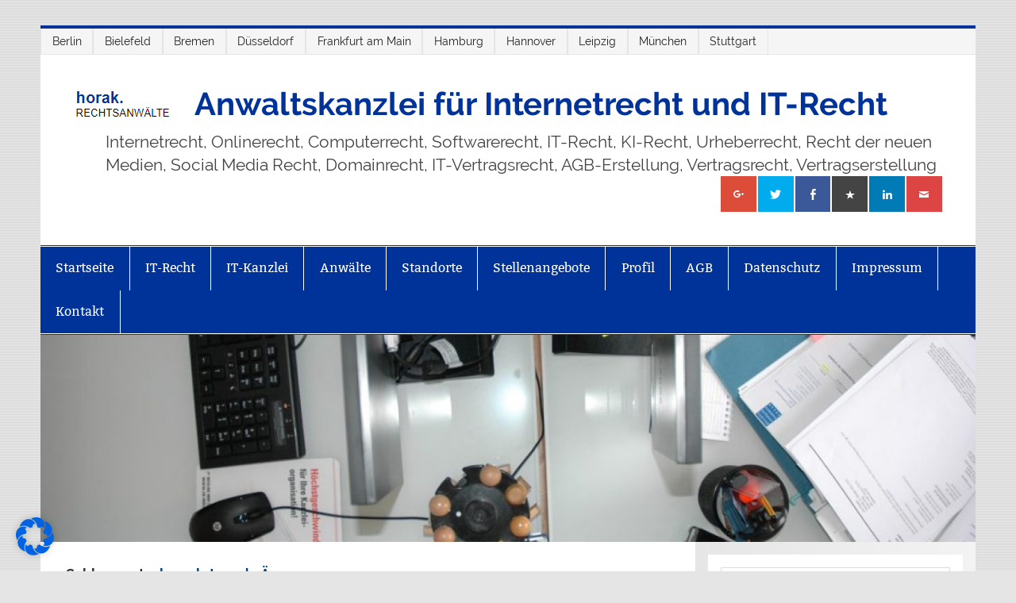

--- FILE ---
content_type: text/html; charset=UTF-8
request_url: https://internetrechtra.de/fachanwalt/ehrverletzende-aeusserung/
body_size: 26458
content:
<!DOCTYPE html><!-- HTML 5 -->
<html dir="ltr" lang="de" prefix="og: https://ogp.me/ns#">

<head>
<meta charset="UTF-8" />
<meta name="viewport" content="width=device-width, initial-scale=1">
<link rel="profile" href="https://gmpg.org/xfn/11" />
<link rel="pingback" href="https://internetrechtra.de/xmlrpc.php" />

<title>ehrverletzende Äusserung | Anwaltskanzlei für Internetrecht und IT-Recht</title>

		<!-- All in One SEO 4.9.3 - aioseo.com -->
	<meta name="robots" content="max-image-preview:large" />
	<link rel="canonical" href="https://internetrechtra.de/fachanwalt/ehrverletzende-aeusserung/" />
	<meta name="generator" content="All in One SEO (AIOSEO) 4.9.3" />
		<script type="application/ld+json" class="aioseo-schema">
			{"@context":"https:\/\/schema.org","@graph":[{"@type":"BreadcrumbList","@id":"https:\/\/internetrechtra.de\/fachanwalt\/ehrverletzende-aeusserung\/#breadcrumblist","itemListElement":[{"@type":"ListItem","@id":"https:\/\/internetrechtra.de#listItem","position":1,"name":"Home","item":"https:\/\/internetrechtra.de","nextItem":{"@type":"ListItem","@id":"https:\/\/internetrechtra.de\/fachanwalt\/ehrverletzende-aeusserung\/#listItem","name":"ehrverletzende \u00c4usserung"}},{"@type":"ListItem","@id":"https:\/\/internetrechtra.de\/fachanwalt\/ehrverletzende-aeusserung\/#listItem","position":2,"name":"ehrverletzende \u00c4usserung","previousItem":{"@type":"ListItem","@id":"https:\/\/internetrechtra.de#listItem","name":"Home"}}]},{"@type":"CollectionPage","@id":"https:\/\/internetrechtra.de\/fachanwalt\/ehrverletzende-aeusserung\/#collectionpage","url":"https:\/\/internetrechtra.de\/fachanwalt\/ehrverletzende-aeusserung\/","name":"ehrverletzende \u00c4usserung | Anwaltskanzlei f\u00fcr Internetrecht und IT-Recht","inLanguage":"de-DE","isPartOf":{"@id":"https:\/\/internetrechtra.de\/#website"},"breadcrumb":{"@id":"https:\/\/internetrechtra.de\/fachanwalt\/ehrverletzende-aeusserung\/#breadcrumblist"}},{"@type":"Organization","@id":"https:\/\/internetrechtra.de\/#organization","name":"horak Rechtsanw\u00e4lte mbB","description":"Internetrecht, Onlinerecht, Computerrecht, Softwarerecht, IT-Recht, KI-Recht, Urheberrecht, Recht der neuen Medien, Social Media Recht, Domainrecht, IT-Vertragsrecht, AGB-Erstellung, Vertragsrecht, Vertragserstellung","url":"https:\/\/internetrechtra.de\/","telephone":"+4951135735620","logo":{"@type":"ImageObject","url":"https:\/\/internetrechtra.de\/wp-content\/uploads\/2018\/08\/cropped-logo3.png","@id":"https:\/\/internetrechtra.de\/fachanwalt\/ehrverletzende-aeusserung\/#organizationLogo","width":126,"height":47},"image":{"@id":"https:\/\/internetrechtra.de\/fachanwalt\/ehrverletzende-aeusserung\/#organizationLogo"}},{"@type":"WebSite","@id":"https:\/\/internetrechtra.de\/#website","url":"https:\/\/internetrechtra.de\/","name":"Anwaltskanzlei f\u00fcr Internetrecht und IT-Recht","description":"Internetrecht, Onlinerecht, Computerrecht, Softwarerecht, IT-Recht, KI-Recht, Urheberrecht, Recht der neuen Medien, Social Media Recht, Domainrecht, IT-Vertragsrecht, AGB-Erstellung, Vertragsrecht, Vertragserstellung","inLanguage":"de-DE","publisher":{"@id":"https:\/\/internetrechtra.de\/#organization"}}]}
		</script>
		<!-- All in One SEO -->

<link rel='dns-prefetch' href='//netdna.bootstrapcdn.com' />
<link rel="alternate" type="application/rss+xml" title="Anwaltskanzlei für Internetrecht und IT-Recht &raquo; Feed" href="https://internetrechtra.de/feed/" />
<link rel="alternate" type="application/rss+xml" title="Anwaltskanzlei für Internetrecht und IT-Recht &raquo; Kommentar-Feed" href="https://internetrechtra.de/comments/feed/" />
<link rel="alternate" type="application/rss+xml" title="Anwaltskanzlei für Internetrecht und IT-Recht &raquo; ehrverletzende Äusserung Schlagwort-Feed" href="https://internetrechtra.de/fachanwalt/ehrverletzende-aeusserung/feed/" />
<script type="text/javascript">
window._wpemojiSettings = {"baseUrl":"https:\/\/s.w.org\/images\/core\/emoji\/14.0.0\/72x72\/","ext":".png","svgUrl":"https:\/\/s.w.org\/images\/core\/emoji\/14.0.0\/svg\/","svgExt":".svg","source":{"concatemoji":"https:\/\/internetrechtra.de\/wp-includes\/js\/wp-emoji-release.min.js?ver=6.1.9"}};
/*! This file is auto-generated */
!function(e,a,t){var n,r,o,i=a.createElement("canvas"),p=i.getContext&&i.getContext("2d");function s(e,t){var a=String.fromCharCode,e=(p.clearRect(0,0,i.width,i.height),p.fillText(a.apply(this,e),0,0),i.toDataURL());return p.clearRect(0,0,i.width,i.height),p.fillText(a.apply(this,t),0,0),e===i.toDataURL()}function c(e){var t=a.createElement("script");t.src=e,t.defer=t.type="text/javascript",a.getElementsByTagName("head")[0].appendChild(t)}for(o=Array("flag","emoji"),t.supports={everything:!0,everythingExceptFlag:!0},r=0;r<o.length;r++)t.supports[o[r]]=function(e){if(p&&p.fillText)switch(p.textBaseline="top",p.font="600 32px Arial",e){case"flag":return s([127987,65039,8205,9895,65039],[127987,65039,8203,9895,65039])?!1:!s([55356,56826,55356,56819],[55356,56826,8203,55356,56819])&&!s([55356,57332,56128,56423,56128,56418,56128,56421,56128,56430,56128,56423,56128,56447],[55356,57332,8203,56128,56423,8203,56128,56418,8203,56128,56421,8203,56128,56430,8203,56128,56423,8203,56128,56447]);case"emoji":return!s([129777,127995,8205,129778,127999],[129777,127995,8203,129778,127999])}return!1}(o[r]),t.supports.everything=t.supports.everything&&t.supports[o[r]],"flag"!==o[r]&&(t.supports.everythingExceptFlag=t.supports.everythingExceptFlag&&t.supports[o[r]]);t.supports.everythingExceptFlag=t.supports.everythingExceptFlag&&!t.supports.flag,t.DOMReady=!1,t.readyCallback=function(){t.DOMReady=!0},t.supports.everything||(n=function(){t.readyCallback()},a.addEventListener?(a.addEventListener("DOMContentLoaded",n,!1),e.addEventListener("load",n,!1)):(e.attachEvent("onload",n),a.attachEvent("onreadystatechange",function(){"complete"===a.readyState&&t.readyCallback()})),(e=t.source||{}).concatemoji?c(e.concatemoji):e.wpemoji&&e.twemoji&&(c(e.twemoji),c(e.wpemoji)))}(window,document,window._wpemojiSettings);
</script>
<style type="text/css">
img.wp-smiley,
img.emoji {
	display: inline !important;
	border: none !important;
	box-shadow: none !important;
	height: 1em !important;
	width: 1em !important;
	margin: 0 0.07em !important;
	vertical-align: -0.1em !important;
	background: none !important;
	padding: 0 !important;
}
</style>
	<link rel='stylesheet' id='smartline-custom-fonts-css' href='https://internetrechtra.de/wp-content/themes/smartline-lite/css/custom-fonts.css?ver=20180413' type='text/css' media='all' />
<link rel='stylesheet' id='wp-block-library-css' href='https://internetrechtra.de/wp-includes/css/dist/block-library/style.min.css?ver=6.1.9' type='text/css' media='all' />
<link rel='stylesheet' id='aioseo/css/src/vue/standalone/blocks/table-of-contents/global.scss-css' href='https://internetrechtra.de/wp-content/plugins/all-in-one-seo-pack/dist/Lite/assets/css/table-of-contents/global.e90f6d47.css?ver=4.9.3' type='text/css' media='all' />
<link rel='stylesheet' id='classic-theme-styles-css' href='https://internetrechtra.de/wp-includes/css/classic-themes.min.css?ver=1' type='text/css' media='all' />
<style id='global-styles-inline-css' type='text/css'>
body{--wp--preset--color--black: #353535;--wp--preset--color--cyan-bluish-gray: #abb8c3;--wp--preset--color--white: #ffffff;--wp--preset--color--pale-pink: #f78da7;--wp--preset--color--vivid-red: #cf2e2e;--wp--preset--color--luminous-vivid-orange: #ff6900;--wp--preset--color--luminous-vivid-amber: #fcb900;--wp--preset--color--light-green-cyan: #7bdcb5;--wp--preset--color--vivid-green-cyan: #00d084;--wp--preset--color--pale-cyan-blue: #8ed1fc;--wp--preset--color--vivid-cyan-blue: #0693e3;--wp--preset--color--vivid-purple: #9b51e0;--wp--preset--color--primary: #004488;--wp--preset--color--light-gray: #f0f0f0;--wp--preset--color--dark-gray: #777777;--wp--preset--gradient--vivid-cyan-blue-to-vivid-purple: linear-gradient(135deg,rgba(6,147,227,1) 0%,rgb(155,81,224) 100%);--wp--preset--gradient--light-green-cyan-to-vivid-green-cyan: linear-gradient(135deg,rgb(122,220,180) 0%,rgb(0,208,130) 100%);--wp--preset--gradient--luminous-vivid-amber-to-luminous-vivid-orange: linear-gradient(135deg,rgba(252,185,0,1) 0%,rgba(255,105,0,1) 100%);--wp--preset--gradient--luminous-vivid-orange-to-vivid-red: linear-gradient(135deg,rgba(255,105,0,1) 0%,rgb(207,46,46) 100%);--wp--preset--gradient--very-light-gray-to-cyan-bluish-gray: linear-gradient(135deg,rgb(238,238,238) 0%,rgb(169,184,195) 100%);--wp--preset--gradient--cool-to-warm-spectrum: linear-gradient(135deg,rgb(74,234,220) 0%,rgb(151,120,209) 20%,rgb(207,42,186) 40%,rgb(238,44,130) 60%,rgb(251,105,98) 80%,rgb(254,248,76) 100%);--wp--preset--gradient--blush-light-purple: linear-gradient(135deg,rgb(255,206,236) 0%,rgb(152,150,240) 100%);--wp--preset--gradient--blush-bordeaux: linear-gradient(135deg,rgb(254,205,165) 0%,rgb(254,45,45) 50%,rgb(107,0,62) 100%);--wp--preset--gradient--luminous-dusk: linear-gradient(135deg,rgb(255,203,112) 0%,rgb(199,81,192) 50%,rgb(65,88,208) 100%);--wp--preset--gradient--pale-ocean: linear-gradient(135deg,rgb(255,245,203) 0%,rgb(182,227,212) 50%,rgb(51,167,181) 100%);--wp--preset--gradient--electric-grass: linear-gradient(135deg,rgb(202,248,128) 0%,rgb(113,206,126) 100%);--wp--preset--gradient--midnight: linear-gradient(135deg,rgb(2,3,129) 0%,rgb(40,116,252) 100%);--wp--preset--duotone--dark-grayscale: url('#wp-duotone-dark-grayscale');--wp--preset--duotone--grayscale: url('#wp-duotone-grayscale');--wp--preset--duotone--purple-yellow: url('#wp-duotone-purple-yellow');--wp--preset--duotone--blue-red: url('#wp-duotone-blue-red');--wp--preset--duotone--midnight: url('#wp-duotone-midnight');--wp--preset--duotone--magenta-yellow: url('#wp-duotone-magenta-yellow');--wp--preset--duotone--purple-green: url('#wp-duotone-purple-green');--wp--preset--duotone--blue-orange: url('#wp-duotone-blue-orange');--wp--preset--font-size--small: 13px;--wp--preset--font-size--medium: 20px;--wp--preset--font-size--large: 36px;--wp--preset--font-size--x-large: 42px;--wp--preset--spacing--20: 0.44rem;--wp--preset--spacing--30: 0.67rem;--wp--preset--spacing--40: 1rem;--wp--preset--spacing--50: 1.5rem;--wp--preset--spacing--60: 2.25rem;--wp--preset--spacing--70: 3.38rem;--wp--preset--spacing--80: 5.06rem;}:where(.is-layout-flex){gap: 0.5em;}body .is-layout-flow > .alignleft{float: left;margin-inline-start: 0;margin-inline-end: 2em;}body .is-layout-flow > .alignright{float: right;margin-inline-start: 2em;margin-inline-end: 0;}body .is-layout-flow > .aligncenter{margin-left: auto !important;margin-right: auto !important;}body .is-layout-constrained > .alignleft{float: left;margin-inline-start: 0;margin-inline-end: 2em;}body .is-layout-constrained > .alignright{float: right;margin-inline-start: 2em;margin-inline-end: 0;}body .is-layout-constrained > .aligncenter{margin-left: auto !important;margin-right: auto !important;}body .is-layout-constrained > :where(:not(.alignleft):not(.alignright):not(.alignfull)){max-width: var(--wp--style--global--content-size);margin-left: auto !important;margin-right: auto !important;}body .is-layout-constrained > .alignwide{max-width: var(--wp--style--global--wide-size);}body .is-layout-flex{display: flex;}body .is-layout-flex{flex-wrap: wrap;align-items: center;}body .is-layout-flex > *{margin: 0;}:where(.wp-block-columns.is-layout-flex){gap: 2em;}.has-black-color{color: var(--wp--preset--color--black) !important;}.has-cyan-bluish-gray-color{color: var(--wp--preset--color--cyan-bluish-gray) !important;}.has-white-color{color: var(--wp--preset--color--white) !important;}.has-pale-pink-color{color: var(--wp--preset--color--pale-pink) !important;}.has-vivid-red-color{color: var(--wp--preset--color--vivid-red) !important;}.has-luminous-vivid-orange-color{color: var(--wp--preset--color--luminous-vivid-orange) !important;}.has-luminous-vivid-amber-color{color: var(--wp--preset--color--luminous-vivid-amber) !important;}.has-light-green-cyan-color{color: var(--wp--preset--color--light-green-cyan) !important;}.has-vivid-green-cyan-color{color: var(--wp--preset--color--vivid-green-cyan) !important;}.has-pale-cyan-blue-color{color: var(--wp--preset--color--pale-cyan-blue) !important;}.has-vivid-cyan-blue-color{color: var(--wp--preset--color--vivid-cyan-blue) !important;}.has-vivid-purple-color{color: var(--wp--preset--color--vivid-purple) !important;}.has-black-background-color{background-color: var(--wp--preset--color--black) !important;}.has-cyan-bluish-gray-background-color{background-color: var(--wp--preset--color--cyan-bluish-gray) !important;}.has-white-background-color{background-color: var(--wp--preset--color--white) !important;}.has-pale-pink-background-color{background-color: var(--wp--preset--color--pale-pink) !important;}.has-vivid-red-background-color{background-color: var(--wp--preset--color--vivid-red) !important;}.has-luminous-vivid-orange-background-color{background-color: var(--wp--preset--color--luminous-vivid-orange) !important;}.has-luminous-vivid-amber-background-color{background-color: var(--wp--preset--color--luminous-vivid-amber) !important;}.has-light-green-cyan-background-color{background-color: var(--wp--preset--color--light-green-cyan) !important;}.has-vivid-green-cyan-background-color{background-color: var(--wp--preset--color--vivid-green-cyan) !important;}.has-pale-cyan-blue-background-color{background-color: var(--wp--preset--color--pale-cyan-blue) !important;}.has-vivid-cyan-blue-background-color{background-color: var(--wp--preset--color--vivid-cyan-blue) !important;}.has-vivid-purple-background-color{background-color: var(--wp--preset--color--vivid-purple) !important;}.has-black-border-color{border-color: var(--wp--preset--color--black) !important;}.has-cyan-bluish-gray-border-color{border-color: var(--wp--preset--color--cyan-bluish-gray) !important;}.has-white-border-color{border-color: var(--wp--preset--color--white) !important;}.has-pale-pink-border-color{border-color: var(--wp--preset--color--pale-pink) !important;}.has-vivid-red-border-color{border-color: var(--wp--preset--color--vivid-red) !important;}.has-luminous-vivid-orange-border-color{border-color: var(--wp--preset--color--luminous-vivid-orange) !important;}.has-luminous-vivid-amber-border-color{border-color: var(--wp--preset--color--luminous-vivid-amber) !important;}.has-light-green-cyan-border-color{border-color: var(--wp--preset--color--light-green-cyan) !important;}.has-vivid-green-cyan-border-color{border-color: var(--wp--preset--color--vivid-green-cyan) !important;}.has-pale-cyan-blue-border-color{border-color: var(--wp--preset--color--pale-cyan-blue) !important;}.has-vivid-cyan-blue-border-color{border-color: var(--wp--preset--color--vivid-cyan-blue) !important;}.has-vivid-purple-border-color{border-color: var(--wp--preset--color--vivid-purple) !important;}.has-vivid-cyan-blue-to-vivid-purple-gradient-background{background: var(--wp--preset--gradient--vivid-cyan-blue-to-vivid-purple) !important;}.has-light-green-cyan-to-vivid-green-cyan-gradient-background{background: var(--wp--preset--gradient--light-green-cyan-to-vivid-green-cyan) !important;}.has-luminous-vivid-amber-to-luminous-vivid-orange-gradient-background{background: var(--wp--preset--gradient--luminous-vivid-amber-to-luminous-vivid-orange) !important;}.has-luminous-vivid-orange-to-vivid-red-gradient-background{background: var(--wp--preset--gradient--luminous-vivid-orange-to-vivid-red) !important;}.has-very-light-gray-to-cyan-bluish-gray-gradient-background{background: var(--wp--preset--gradient--very-light-gray-to-cyan-bluish-gray) !important;}.has-cool-to-warm-spectrum-gradient-background{background: var(--wp--preset--gradient--cool-to-warm-spectrum) !important;}.has-blush-light-purple-gradient-background{background: var(--wp--preset--gradient--blush-light-purple) !important;}.has-blush-bordeaux-gradient-background{background: var(--wp--preset--gradient--blush-bordeaux) !important;}.has-luminous-dusk-gradient-background{background: var(--wp--preset--gradient--luminous-dusk) !important;}.has-pale-ocean-gradient-background{background: var(--wp--preset--gradient--pale-ocean) !important;}.has-electric-grass-gradient-background{background: var(--wp--preset--gradient--electric-grass) !important;}.has-midnight-gradient-background{background: var(--wp--preset--gradient--midnight) !important;}.has-small-font-size{font-size: var(--wp--preset--font-size--small) !important;}.has-medium-font-size{font-size: var(--wp--preset--font-size--medium) !important;}.has-large-font-size{font-size: var(--wp--preset--font-size--large) !important;}.has-x-large-font-size{font-size: var(--wp--preset--font-size--x-large) !important;}
.wp-block-navigation a:where(:not(.wp-element-button)){color: inherit;}
:where(.wp-block-columns.is-layout-flex){gap: 2em;}
.wp-block-pullquote{font-size: 1.5em;line-height: 1.6;}
</style>
<link rel='stylesheet' id='contact-form-7-css' href='https://internetrechtra.de/wp-content/plugins/contact-form-7/includes/css/styles.css?ver=5.7.7' type='text/css' media='all' />
<link rel='stylesheet' id='fancybox-style-css' href='https://internetrechtra.de/wp-content/plugins/light/css/jquery.fancybox.css?ver=6.1.9' type='text/css' media='all' />
<link rel='stylesheet' id='font-awesome-css' href='//netdna.bootstrapcdn.com/font-awesome/4.1.0/css/font-awesome.min.css?ver=4.1.0' type='text/css' media='all' />
<link rel='stylesheet' id='owl-carousel-css' href='https://internetrechtra.de/wp-content/plugins/templatesnext-toolkit/css/owl.carousel.css?ver=2.2.1' type='text/css' media='all' />
<link rel='stylesheet' id='owl-carousel-transitions-css' href='https://internetrechtra.de/wp-content/plugins/templatesnext-toolkit/css/owl.transitions.css?ver=1.3.2' type='text/css' media='all' />
<link rel='stylesheet' id='colorbox-css' href='https://internetrechtra.de/wp-content/plugins/templatesnext-toolkit/css/colorbox.css?ver=1.5.14' type='text/css' media='all' />
<link rel='stylesheet' id='animate-css' href='https://internetrechtra.de/wp-content/plugins/templatesnext-toolkit/css/animate.css?ver=3.5.1' type='text/css' media='all' />
<link rel='stylesheet' id='tx-style-css' href='https://internetrechtra.de/wp-content/plugins/templatesnext-toolkit/css/tx-style.css?ver=1.01' type='text/css' media='all' />
<link rel='stylesheet' id='smartline-lite-stylesheet-css' href='https://internetrechtra.de/wp-content/themes/smartline-lite/style.css?ver=1.6.8' type='text/css' media='all' />
<link rel='stylesheet' id='genericons-css' href='https://internetrechtra.de/wp-content/themes/smartline-lite/css/genericons/genericons.css?ver=3.4.1' type='text/css' media='all' />
<link rel='stylesheet' id='borlabs-cookie-css' href='https://internetrechtra.de/wp-content/cache/borlabs-cookie/borlabs-cookie_1_de.css?ver=2.3.6-10' type='text/css' media='all' />
<script type='text/javascript' src='https://internetrechtra.de/wp-includes/js/tinymce/tinymce.min.js?ver=49110-20201110' id='wp-tinymce-root-js'></script>
<script type='text/javascript' src='https://internetrechtra.de/wp-includes/js/tinymce/plugins/compat3x/plugin.min.js?ver=49110-20201110' id='wp-tinymce-js'></script>
<script type='text/javascript' src='https://internetrechtra.de/wp-includes/js/jquery/jquery.min.js?ver=3.6.1' id='jquery-core-js'></script>
<script type='text/javascript' src='https://internetrechtra.de/wp-includes/js/jquery/jquery-migrate.min.js?ver=3.3.2' id='jquery-migrate-js'></script>
<!--[if lt IE 9]>
<script type='text/javascript' src='https://internetrechtra.de/wp-content/themes/smartline-lite/js/html5shiv.min.js?ver=3.7.3' id='html5shiv-js'></script>
<![endif]-->
<script type='text/javascript' id='smartline-lite-jquery-navigation-js-extra'>
/* <![CDATA[ */
var smartline_menu_title = {"text":"Men\u00fc"};
/* ]]> */
</script>
<script type='text/javascript' src='https://internetrechtra.de/wp-content/themes/smartline-lite/js/navigation.js?ver=20210324' id='smartline-lite-jquery-navigation-js'></script>
<script type='text/javascript' id='borlabs-cookie-prioritize-js-extra'>
/* <![CDATA[ */
var borlabsCookiePrioritized = {"domain":"internetrechtra.de","path":"\/","version":"1","bots":"1","optInJS":{"external-media":{"tawk":"PHNjcmlwdD53aW5kb3cuQm9ybGFic0Nvb2tpZS51bmJsb2NrQ29udGVudElkKCJ0YXdrIik7PC9zY3JpcHQ+"}}};
/* ]]> */
</script>
<script type='text/javascript' src='https://internetrechtra.de/wp-content/plugins/borlabs-cookie/assets/javascript/borlabs-cookie-prioritize.min.js?ver=2.3.6' id='borlabs-cookie-prioritize-js'></script>
<link rel="https://api.w.org/" href="https://internetrechtra.de/wp-json/" /><link rel="alternate" type="application/json" href="https://internetrechtra.de/wp-json/wp/v2/tags/64" /><link rel="EditURI" type="application/rsd+xml" title="RSD" href="https://internetrechtra.de/xmlrpc.php?rsd" />
<link rel="wlwmanifest" type="application/wlwmanifest+xml" href="https://internetrechtra.de/wp-includes/wlwmanifest.xml" />
<meta name="generator" content="WordPress 6.1.9" />

<!-- Bad Behavior 2.2.24 run time: 1.909 ms -->
<style type="text/css" id="custom-background-css">
body.custom-background { background-image: url("https://internetrechtra.de/wp-content/themes/smartline-lite/images/background.png"); background-position: left top; background-size: auto; background-repeat: repeat; background-attachment: scroll; }
</style>
	<link rel="icon" href="https://internetrechtra.de/wp-content/uploads/2018/08/cropped-iconidee5-32x32.png" sizes="32x32" />
<link rel="icon" href="https://internetrechtra.de/wp-content/uploads/2018/08/cropped-iconidee5-192x192.png" sizes="192x192" />
<link rel="apple-touch-icon" href="https://internetrechtra.de/wp-content/uploads/2018/08/cropped-iconidee5-180x180.png" />
<meta name="msapplication-TileImage" content="https://internetrechtra.de/wp-content/uploads/2018/08/cropped-iconidee5-270x270.png" />
		<style type="text/css" id="wp-custom-css">
			/*
Füge deinen eigenen CSS-Code nach diesem Kommentar hinter dem abschließenden Schrägstrich ein. 

Klicke auf das Hilfe-Symbol oben, um mehr zu erfahren.
*/

/*
Aenderung der Farbe der Widgets (Schlagwoerter und Kategorien) in die Farbe des Firmenlogos */
#frontpage-magazine-widgets .widget .widgettitle {
    font-family: 'Raleway', Arial, Tahoma;
    font-size: 0.9em;
    padding: 0.9em;
    margin: 0 0 1.5em 0;
    background: #003399;
    color: #fff;
    box-shadow: inset 0 0 1px #bbb;
    border: 1px solid #003399;
}

/* Aenderung der Farbe der Navigation */
#navi-wrap {
    border-top: 1px solid #003399;
    border-bottom: 1px solid #003399;
    background: white;
    padding-top: 1px;
    padding-bottom: 1px;
}

#mainnav {
    position: relative;
    background: #003399;
}

.main-navigation-menu {
    float: left;
    list-style-type: none;
    list-style-position: outside;
    background: #003399;
}

/* Aenderung der Schriftfarbe des Seitentitels */
#logo .site-title a:link, #logo .site-title a:visited {
    color: #003399;
		font-family: Raleway
}

/* Aenderung der Farbe der Widgets in der rechten Sidebar */
.widgettitle {
    font-size: 0.9em;
    font-family: 'Raleway', Arial, Tahoma;
    padding: 0.9em;
    margin: -0.5em -0.5em 1em -0.5em;
    background: #003399;
    color: #fff;
    box-shadow: inset 0 0 1px #bbb;
    border: 1px solid #003399;
}

/* Aenderung der Schriftfarbe der Schlagwoerter und der Kategorie */
.widget a:link, .widget a:visited {
    text-decoration: none;
    color: #003399;
}

/* Aenderung der Schriftfarbe der Beitragsüberschriften */
.entry-title a:link, .entry-title a:visited {
    color: #003399;
    text-decoration: none;
}

a, a:link, a:visited {
    color: #003399;
    text-decoration: none;
}

.page-title, .entry-title {
    font-weight: bold;
    font-family: 'Bitter', Georgia, Arial, Tahoma;
    color: #003399;
    line-height: 1.4em;
    -ms-word-wrap: break-word;
    word-wrap: break-word;
}

/* Aenderung der Farbe des Footers */
#footer {
    margin-top: 1px;
    padding: 1.2em;
    color: #fff;
    background: #003399;
}

/* Aenderung der Farbe des Striches am oberen Bildschirmrand */
#header-wrap {
    border-top: 4px solid #003399;
}

/* Hier wird die Gestaltung verändert, wenn man über einem Menüpunkt der oberen Navigation hovert */
.top-navigation-menu a:hover {
    color: #555;
		background: white;
}

/* Extra: Der Menüpunkt wird nicht unterstrichen sondern farblich hinterlegt, wenn man darüber hovert */
.top-navigation-menu a:hover {
    color: white;
		background: #003399;
    text-decoration: none;
}

/* Anpassung der Rahmenabstände in der oberen Navigation, damit der beim Hovern das ganze Feld farblich hinterlegt wird */
.top-navigation-menu a {
    display: block;
    padding: 0.7em 1em 0.7em 0.5em;
    padding-top: 0.7em;
    padding-right: 1em;
    padding-bottom: 0.7em;
    padding-left: 1em;
    text-decoration: none;
    font-size: 0.85em;
}

.top-navigation-menu li {
    float: left;
    position: relative;
    margin-left: 0em;
		border-left: 1px solid #e5e5e5;
    border-right: 1px solid #e5e5e5;
    border-right-width: 1px;
    border-right-style: solid;
    border-right-color: rgb(229, 229, 229);
}

body {
	font-size: 1em;
}		</style>
		</head>

<body data-rsssl=1 class="archive tag tag-ehrverletzende-aeusserung tag-64 custom-background wp-custom-logo">
<svg xmlns="http://www.w3.org/2000/svg" viewBox="0 0 0 0" width="0" height="0" focusable="false" role="none" style="visibility: hidden; position: absolute; left: -9999px; overflow: hidden;" ><defs><filter id="wp-duotone-dark-grayscale"><feColorMatrix color-interpolation-filters="sRGB" type="matrix" values=" .299 .587 .114 0 0 .299 .587 .114 0 0 .299 .587 .114 0 0 .299 .587 .114 0 0 " /><feComponentTransfer color-interpolation-filters="sRGB" ><feFuncR type="table" tableValues="0 0.498039215686" /><feFuncG type="table" tableValues="0 0.498039215686" /><feFuncB type="table" tableValues="0 0.498039215686" /><feFuncA type="table" tableValues="1 1" /></feComponentTransfer><feComposite in2="SourceGraphic" operator="in" /></filter></defs></svg><svg xmlns="http://www.w3.org/2000/svg" viewBox="0 0 0 0" width="0" height="0" focusable="false" role="none" style="visibility: hidden; position: absolute; left: -9999px; overflow: hidden;" ><defs><filter id="wp-duotone-grayscale"><feColorMatrix color-interpolation-filters="sRGB" type="matrix" values=" .299 .587 .114 0 0 .299 .587 .114 0 0 .299 .587 .114 0 0 .299 .587 .114 0 0 " /><feComponentTransfer color-interpolation-filters="sRGB" ><feFuncR type="table" tableValues="0 1" /><feFuncG type="table" tableValues="0 1" /><feFuncB type="table" tableValues="0 1" /><feFuncA type="table" tableValues="1 1" /></feComponentTransfer><feComposite in2="SourceGraphic" operator="in" /></filter></defs></svg><svg xmlns="http://www.w3.org/2000/svg" viewBox="0 0 0 0" width="0" height="0" focusable="false" role="none" style="visibility: hidden; position: absolute; left: -9999px; overflow: hidden;" ><defs><filter id="wp-duotone-purple-yellow"><feColorMatrix color-interpolation-filters="sRGB" type="matrix" values=" .299 .587 .114 0 0 .299 .587 .114 0 0 .299 .587 .114 0 0 .299 .587 .114 0 0 " /><feComponentTransfer color-interpolation-filters="sRGB" ><feFuncR type="table" tableValues="0.549019607843 0.988235294118" /><feFuncG type="table" tableValues="0 1" /><feFuncB type="table" tableValues="0.717647058824 0.254901960784" /><feFuncA type="table" tableValues="1 1" /></feComponentTransfer><feComposite in2="SourceGraphic" operator="in" /></filter></defs></svg><svg xmlns="http://www.w3.org/2000/svg" viewBox="0 0 0 0" width="0" height="0" focusable="false" role="none" style="visibility: hidden; position: absolute; left: -9999px; overflow: hidden;" ><defs><filter id="wp-duotone-blue-red"><feColorMatrix color-interpolation-filters="sRGB" type="matrix" values=" .299 .587 .114 0 0 .299 .587 .114 0 0 .299 .587 .114 0 0 .299 .587 .114 0 0 " /><feComponentTransfer color-interpolation-filters="sRGB" ><feFuncR type="table" tableValues="0 1" /><feFuncG type="table" tableValues="0 0.278431372549" /><feFuncB type="table" tableValues="0.592156862745 0.278431372549" /><feFuncA type="table" tableValues="1 1" /></feComponentTransfer><feComposite in2="SourceGraphic" operator="in" /></filter></defs></svg><svg xmlns="http://www.w3.org/2000/svg" viewBox="0 0 0 0" width="0" height="0" focusable="false" role="none" style="visibility: hidden; position: absolute; left: -9999px; overflow: hidden;" ><defs><filter id="wp-duotone-midnight"><feColorMatrix color-interpolation-filters="sRGB" type="matrix" values=" .299 .587 .114 0 0 .299 .587 .114 0 0 .299 .587 .114 0 0 .299 .587 .114 0 0 " /><feComponentTransfer color-interpolation-filters="sRGB" ><feFuncR type="table" tableValues="0 0" /><feFuncG type="table" tableValues="0 0.647058823529" /><feFuncB type="table" tableValues="0 1" /><feFuncA type="table" tableValues="1 1" /></feComponentTransfer><feComposite in2="SourceGraphic" operator="in" /></filter></defs></svg><svg xmlns="http://www.w3.org/2000/svg" viewBox="0 0 0 0" width="0" height="0" focusable="false" role="none" style="visibility: hidden; position: absolute; left: -9999px; overflow: hidden;" ><defs><filter id="wp-duotone-magenta-yellow"><feColorMatrix color-interpolation-filters="sRGB" type="matrix" values=" .299 .587 .114 0 0 .299 .587 .114 0 0 .299 .587 .114 0 0 .299 .587 .114 0 0 " /><feComponentTransfer color-interpolation-filters="sRGB" ><feFuncR type="table" tableValues="0.780392156863 1" /><feFuncG type="table" tableValues="0 0.949019607843" /><feFuncB type="table" tableValues="0.352941176471 0.470588235294" /><feFuncA type="table" tableValues="1 1" /></feComponentTransfer><feComposite in2="SourceGraphic" operator="in" /></filter></defs></svg><svg xmlns="http://www.w3.org/2000/svg" viewBox="0 0 0 0" width="0" height="0" focusable="false" role="none" style="visibility: hidden; position: absolute; left: -9999px; overflow: hidden;" ><defs><filter id="wp-duotone-purple-green"><feColorMatrix color-interpolation-filters="sRGB" type="matrix" values=" .299 .587 .114 0 0 .299 .587 .114 0 0 .299 .587 .114 0 0 .299 .587 .114 0 0 " /><feComponentTransfer color-interpolation-filters="sRGB" ><feFuncR type="table" tableValues="0.650980392157 0.403921568627" /><feFuncG type="table" tableValues="0 1" /><feFuncB type="table" tableValues="0.447058823529 0.4" /><feFuncA type="table" tableValues="1 1" /></feComponentTransfer><feComposite in2="SourceGraphic" operator="in" /></filter></defs></svg><svg xmlns="http://www.w3.org/2000/svg" viewBox="0 0 0 0" width="0" height="0" focusable="false" role="none" style="visibility: hidden; position: absolute; left: -9999px; overflow: hidden;" ><defs><filter id="wp-duotone-blue-orange"><feColorMatrix color-interpolation-filters="sRGB" type="matrix" values=" .299 .587 .114 0 0 .299 .587 .114 0 0 .299 .587 .114 0 0 .299 .587 .114 0 0 " /><feComponentTransfer color-interpolation-filters="sRGB" ><feFuncR type="table" tableValues="0.0980392156863 1" /><feFuncG type="table" tableValues="0 0.662745098039" /><feFuncB type="table" tableValues="0.847058823529 0.419607843137" /><feFuncA type="table" tableValues="1 1" /></feComponentTransfer><feComposite in2="SourceGraphic" operator="in" /></filter></defs></svg>
<a class="skip-link screen-reader-text" href="#content">Zum Inhalt springen</a>

<div id="wrapper" class="hfeed">

	<div id="header-wrap">

		
		<nav id="topnav" class="clearfix" role="navigation">
			<ul id="topnav-menu" class="top-navigation-menu"><li id="menu-item-230" class="menu-item menu-item-type-post_type menu-item-object-page menu-item-230"><a href="https://internetrechtra.de/standorte/berlin/">Berlin</a></li>
<li id="menu-item-231" class="menu-item menu-item-type-post_type menu-item-object-page menu-item-231"><a href="https://internetrechtra.de/standorte/bielefeld/">Bielefeld</a></li>
<li id="menu-item-232" class="menu-item menu-item-type-post_type menu-item-object-page menu-item-232"><a href="https://internetrechtra.de/standorte/bremen/">Bremen</a></li>
<li id="menu-item-233" class="menu-item menu-item-type-post_type menu-item-object-page menu-item-233"><a href="https://internetrechtra.de/standorte/duesseldorf/">Düsseldorf</a></li>
<li id="menu-item-234" class="menu-item menu-item-type-post_type menu-item-object-page menu-item-234"><a href="https://internetrechtra.de/standorte/frankfurt-am-main/">Frankfurt am Main</a></li>
<li id="menu-item-235" class="menu-item menu-item-type-post_type menu-item-object-page menu-item-235"><a href="https://internetrechtra.de/standorte/hamburg/">Hamburg</a></li>
<li id="menu-item-236" class="menu-item menu-item-type-post_type menu-item-object-page menu-item-236"><a href="https://internetrechtra.de/standorte/hannover/">Hannover</a></li>
<li id="menu-item-7562" class="menu-item menu-item-type-post_type menu-item-object-page menu-item-7562"><a href="https://internetrechtra.de/standorte/leipzig/">Leipzig</a></li>
<li id="menu-item-237" class="menu-item menu-item-type-post_type menu-item-object-page menu-item-237"><a href="https://internetrechtra.de/standorte/muenchen/">München</a></li>
<li id="menu-item-238" class="menu-item menu-item-type-post_type menu-item-object-page menu-item-238"><a href="https://internetrechtra.de/standorte/stuttgart/">Stuttgart</a></li>
</ul>		</nav>

		
		<header id="header" class="clearfix" role="banner">

			<div id="logo" class="clearfix">

				<a href="https://internetrechtra.de/" class="custom-logo-link" rel="home"><img width="126" height="47" src="https://internetrechtra.de/wp-content/uploads/2018/08/cropped-logo3.png" class="custom-logo" alt="Anwaltskanzlei für Internetrecht und IT-Recht" decoding="async" /></a>				
		<p class="site-title"><a href="https://internetrechtra.de/" rel="home">Anwaltskanzlei für Internetrecht und IT-Recht</a></p>

					
			<p class="site-description">Internetrecht, Onlinerecht, Computerrecht, Softwarerecht, IT-Recht, KI-Recht, Urheberrecht, Recht der neuen Medien, Social Media Recht, Domainrecht, IT-Vertragsrecht, AGB-Erstellung, Vertragsrecht, Vertragserstellung</p>

		
			</div>

			<div id="header-content" class="clearfix">
				
		<div id="header-social-icons" class="social-icons-wrap clearfix">
			<ul id="social-icons-menu" class="menu"><li id="menu-item-145" class="menu-item menu-item-type-custom menu-item-object-custom menu-item-145"><a href="https://plus.google.com/+HorakRechtsanw%C3%A4lte"><span class="screen-reader-text">Google+</span></a></li>
<li id="menu-item-146" class="menu-item menu-item-type-custom menu-item-object-custom menu-item-146"><a href="https://twitter.com/horakanwalt"><span class="screen-reader-text">Twitter</span></a></li>
<li id="menu-item-147" class="menu-item menu-item-type-custom menu-item-object-custom menu-item-147"><a href="https://www.facebook.com/rechtsanwalt.horak"><span class="screen-reader-text">Facebook</span></a></li>
<li id="menu-item-148" class="menu-item menu-item-type-custom menu-item-object-custom menu-item-148"><a href="https://www.xing.com/profile/Michael_Horak4"><span class="screen-reader-text">Xing</span></a></li>
<li id="menu-item-149" class="menu-item menu-item-type-custom menu-item-object-custom menu-item-149"><a href="http://linkedin.com/in/michaelhorak"><span class="screen-reader-text">LinkedIn</span></a></li>
<li id="menu-item-150" class="menu-item menu-item-type-custom menu-item-object-custom menu-item-150"><a href="mailto:info@anwalthannover.com"><span class="screen-reader-text">E-Mail</span></a></li>
</ul>		</div>

			</div>

		</header>

	</div>

	<div id="navi-wrap">

		<nav id="mainnav" class="clearfix" role="navigation">
			<ul id="mainnav-menu" class="main-navigation-menu"><li id="menu-item-327" class="menu-item menu-item-type-custom menu-item-object-custom menu-item-home menu-item-327"><a href="https://internetrechtra.de/">Startseite</a></li>
<li id="menu-item-13" class="menu-item menu-item-type-post_type menu-item-object-page menu-item-13"><a href="https://internetrechtra.de/it-recht/">IT-Recht</a></li>
<li id="menu-item-29" class="menu-item menu-item-type-post_type menu-item-object-page menu-item-29"><a href="https://internetrechtra.de/kanzlei/">IT-Kanzlei</a></li>
<li id="menu-item-461" class="menu-item menu-item-type-post_type menu-item-object-page menu-item-has-children menu-item-461"><a href="https://internetrechtra.de/anwaelte/">Anwälte</a>
<ul class="sub-menu">
	<li id="menu-item-262" class="menu-item menu-item-type-post_type menu-item-object-page menu-item-262"><a href="https://internetrechtra.de/anwaelte/michael-horak/">Dipl.-Ing. Michael Horak, LL.M.</a></li>
	<li id="menu-item-263" class="menu-item menu-item-type-post_type menu-item-object-page menu-item-263"><a href="https://internetrechtra.de/anwaelte/julia-ziegeler/">Julia Ziegeler</a></li>
	<li id="menu-item-264" class="menu-item menu-item-type-post_type menu-item-object-page menu-item-264"><a href="https://internetrechtra.de/anwaelte/anna-umberg/">Anna Umberg, LL.M., M.A.</a></li>
	<li id="menu-item-266" class="menu-item menu-item-type-post_type menu-item-object-page menu-item-266"><a href="https://internetrechtra.de/anwaelte/andree-eckhard/">Dipl-Phys. Andree Eckhardt</a></li>
	<li id="menu-item-267" class="menu-item menu-item-type-post_type menu-item-object-page menu-item-267"><a href="https://internetrechtra.de/anwaelte/katharina-gitmann-kopilevich/">Katharina Gitmann-Kopilevich</a></li>
	<li id="menu-item-268" class="menu-item menu-item-type-post_type menu-item-object-page menu-item-268"><a href="https://internetrechtra.de/anwaelte/karoline-behrend/">Karoline Behrend</a></li>
	<li id="menu-item-269" class="menu-item menu-item-type-post_type menu-item-object-page menu-item-269"><a href="https://internetrechtra.de/anwaelte/dr-johanna-k-mueller/">Dr. Johanna K. Müller-Kühne</a></li>
	<li id="menu-item-270" class="menu-item menu-item-type-post_type menu-item-object-page menu-item-270"><a href="https://internetrechtra.de/anwaelte/andreas-friedlein/">Andreas Friedlein</a></li>
	<li id="menu-item-5436" class="menu-item menu-item-type-post_type menu-item-object-page menu-item-5436"><a href="https://internetrechtra.de/anwaelte/stefan-karfusehr/">Stefan Karfusehr</a></li>
	<li id="menu-item-7576" class="menu-item menu-item-type-post_type menu-item-object-page menu-item-7576"><a href="https://internetrechtra.de/anwaelte/diana-eberle/">Diana Eberle</a></li>
</ul>
</li>
<li id="menu-item-228" class="menu-item menu-item-type-post_type menu-item-object-page menu-item-has-children menu-item-228"><a href="https://internetrechtra.de/standorte/">Standorte</a>
<ul class="sub-menu">
	<li id="menu-item-227" class="menu-item menu-item-type-post_type menu-item-object-page menu-item-227"><a href="https://internetrechtra.de/standorte/berlin/">Berlin</a></li>
	<li id="menu-item-226" class="menu-item menu-item-type-post_type menu-item-object-page menu-item-226"><a href="https://internetrechtra.de/standorte/bielefeld/">Bielefeld</a></li>
	<li id="menu-item-225" class="menu-item menu-item-type-post_type menu-item-object-page menu-item-225"><a href="https://internetrechtra.de/standorte/bremen/">Bremen</a></li>
	<li id="menu-item-224" class="menu-item menu-item-type-post_type menu-item-object-page menu-item-224"><a href="https://internetrechtra.de/standorte/duesseldorf/">Düsseldorf</a></li>
	<li id="menu-item-223" class="menu-item menu-item-type-post_type menu-item-object-page menu-item-223"><a href="https://internetrechtra.de/standorte/frankfurt-am-main/">Frankfurt am Main</a></li>
	<li id="menu-item-222" class="menu-item menu-item-type-post_type menu-item-object-page menu-item-222"><a href="https://internetrechtra.de/standorte/hamburg/">Hamburg</a></li>
	<li id="menu-item-221" class="menu-item menu-item-type-post_type menu-item-object-page menu-item-221"><a href="https://internetrechtra.de/standorte/hannover/">Hannover</a></li>
	<li id="menu-item-7554" class="menu-item menu-item-type-post_type menu-item-object-page menu-item-7554"><a href="https://internetrechtra.de/standorte/leipzig/">Leipzig</a></li>
	<li id="menu-item-220" class="menu-item menu-item-type-post_type menu-item-object-page menu-item-220"><a href="https://internetrechtra.de/standorte/muenchen/">München</a></li>
	<li id="menu-item-219" class="menu-item menu-item-type-post_type menu-item-object-page menu-item-219"><a href="https://internetrechtra.de/standorte/stuttgart/">Stuttgart</a></li>
</ul>
</li>
<li id="menu-item-2389" class="menu-item menu-item-type-post_type menu-item-object-page menu-item-has-children menu-item-2389"><a href="https://internetrechtra.de/stellenangebote/">Stellenangebote</a>
<ul class="sub-menu">
	<li id="menu-item-2400" class="menu-item menu-item-type-post_type menu-item-object-page menu-item-2400"><a href="https://internetrechtra.de/stellenangebote/stellenangebot-rechtsanwaelte-m-w-d/">Stellenangebot Rechtsanwälte (m/w/d)</a></li>
	<li id="menu-item-2399" class="menu-item menu-item-type-post_type menu-item-object-page menu-item-2399"><a href="https://internetrechtra.de/stellenangebote/stellenangebot-patentanwaelte-m-w-d/">Stellenangebot Patentanwälte (m/w/d)</a></li>
	<li id="menu-item-2391" class="menu-item menu-item-type-post_type menu-item-object-page menu-item-2391"><a href="https://internetrechtra.de/stellenangebote/stellenangebot-patentingenieure-m-w-d/">Stellenangebot Patentingenieure (m/w/d)</a></li>
	<li id="menu-item-2390" class="menu-item menu-item-type-post_type menu-item-object-page menu-item-2390"><a href="https://internetrechtra.de/stellenangebote/stellenangebot-wirtschaftsjuristen-m-w-d/">Stellenangebot Wirtschaftsjuristen (m/w/d)</a></li>
	<li id="menu-item-2398" class="menu-item menu-item-type-post_type menu-item-object-page menu-item-2398"><a href="https://internetrechtra.de/stellenangebote/stellenangebot-rechtsreferendare-m-w-d/">Stellenangebot Rechtsreferendare (m/w/d)</a></li>
	<li id="menu-item-2397" class="menu-item menu-item-type-post_type menu-item-object-page menu-item-2397"><a href="https://internetrechtra.de/stellenangebote/stellenangebot-rechtsfachwirte-m-w-d/">Stellenangebot Rechtsfachwirte (m/w/d)</a></li>
	<li id="menu-item-2396" class="menu-item menu-item-type-post_type menu-item-object-page menu-item-2396"><a href="https://internetrechtra.de/stellenangebote/stellenangebot-rechtsanwaltsfachangestellte-m-w-d/">Stellenangebot Rechtsanwaltsfachangestellte (m/w/d)</a></li>
	<li id="menu-item-2395" class="menu-item menu-item-type-post_type menu-item-object-page menu-item-2395"><a href="https://internetrechtra.de/stellenangebote/stellenangebot-rechtsanwalts-und-notarfachangestellte-m-w-d/">Stellenangebot Rechtsanwalts- und Notarfachangestellte (m/w/d)</a></li>
	<li id="menu-item-2394" class="menu-item menu-item-type-post_type menu-item-object-page menu-item-2394"><a href="https://internetrechtra.de/stellenangebote/stellenangebot-patentanwaltsfachangestellte-m-w-d/">Stellenangebot Patentanwaltsfachangestellte (m/w/d)</a></li>
	<li id="menu-item-2393" class="menu-item menu-item-type-post_type menu-item-object-page menu-item-2393"><a href="https://internetrechtra.de/stellenangebote/stellenangebot-auszubildende-zur-rechtsanwaltsfachangestellten-m-w-d/">Stellenangebot Auszubildende zur Rechtsanwaltsfachangestellten (m/w/d)</a></li>
	<li id="menu-item-2392" class="menu-item menu-item-type-post_type menu-item-object-page menu-item-2392"><a href="https://internetrechtra.de/stellenangebote/stellenangebot-auszubildende-zur-patentanwaltsfachangestellten-m-w-d/">Stellenangebot Auszubildende zur Patentanwaltsfachangestellten (m/w/d)</a></li>
</ul>
</li>
<li id="menu-item-32" class="menu-item menu-item-type-post_type menu-item-object-page menu-item-32"><a href="https://internetrechtra.de/profil/">Profil</a></li>
<li id="menu-item-14" class="menu-item menu-item-type-post_type menu-item-object-page menu-item-14"><a href="https://internetrechtra.de/agb/">AGB</a></li>
<li id="menu-item-93" class="menu-item menu-item-type-post_type menu-item-object-page menu-item-93"><a href="https://internetrechtra.de/datenschutz/">Datenschutz</a></li>
<li id="menu-item-15" class="menu-item menu-item-type-post_type menu-item-object-page menu-item-15"><a href="https://internetrechtra.de/impressum/">Impressum</a></li>
<li id="menu-item-39" class="menu-item menu-item-type-post_type menu-item-object-page menu-item-39"><a href="https://internetrechtra.de/kontakt/">Kontakt</a></li>
</ul>		</nav>

	</div>

	
			<div id="custom-header">

				
					<img src="https://internetrechtra.de/wp-content/uploads/2018/08/cropped-header_bild-3.jpg" srcset="https://internetrechtra.de/wp-content/uploads/2018/08/cropped-header_bild-3.jpg 1340w, https://internetrechtra.de/wp-content/uploads/2018/08/cropped-header_bild-3-300x66.jpg 300w, https://internetrechtra.de/wp-content/uploads/2018/08/cropped-header_bild-3-768x170.jpg 768w, https://internetrechtra.de/wp-content/uploads/2018/08/cropped-header_bild-3-1024x227.jpg 1024w" width="1340" height="297" alt="Anwaltskanzlei für Internetrecht und IT-Recht">

				
			</div>

		

	<div id="wrap" class="clearfix">
		
		<section id="content" class="primary" role="main">
	
						
			<header class="page-header">
				<h1 class="archive-title">Schlagwort: <span>ehrverletzende Äusserung</span></h1>			</header>
		
					
	<article id="post-62" class="post-62 post type-post status-publish format-standard hentry category-allgemein category-anwalt category-facebook category-internetrecht category-it-recht tag-beschwerdewert tag-beseitigungsanspruch tag-ehrverletzende-aeusserung tag-folgenbeseitigung tag-unterlassungsanspruch tag-urteilsveroeffentlichung-auf-facebook">
		
		<h2 class="entry-title post-title"><a href="https://internetrechtra.de/anwalt/antrag-auf-veroeffentlichung-von-rubrum-und-unterlassungstenor-auf-facebook-ist-auf-folgenbeseitigung-gerichtet-die-als-selbstaedige-rechtsfolge-neben-die-verpflichtung-zur-unterlassung-hinzutritt/" rel="bookmark">Antrag auf Veröffentlichung von Rubrum und Unterlassungstenor auf Facebook ist auf Folgenbeseitigung gerichtet, die als selbstädige Rechtsfolge neben die Verpflichtung zur Unterlassung hinzutritt</a></h2>		
		<div class="entry-meta postmeta"><span class="meta-date"><a href="https://internetrechtra.de/anwalt/antrag-auf-veroeffentlichung-von-rubrum-und-unterlassungstenor-auf-facebook-ist-auf-folgenbeseitigung-gerichtet-die-als-selbstaedige-rechtsfolge-neben-die-verpflichtung-zur-unterlassung-hinzutritt/" title="18:16" rel="bookmark"><time class="entry-date published updated" datetime="2016-11-14T18:16:21+02:00">14. November 2016</time></a></span><span class="meta-author author vcard"> <a class="url fn n" href="https://internetrechtra.de/anwalt/author/web1329/" title="Alle Beiträge von web1329 anzeigen" rel="author">web1329</a></span>
	<span class="meta-category">
		<a href="https://internetrechtra.de/it-recht/allgemein/" rel="category tag">Allgemein</a>, <a href="https://internetrechtra.de/it-recht/anwalt/" rel="category tag">Anwalt</a>, <a href="https://internetrechtra.de/it-recht/facebook/" rel="category tag">Facebook</a>, <a href="https://internetrechtra.de/it-recht/internetrecht/" rel="category tag">Internetrecht</a>, <a href="https://internetrechtra.de/it-recht/it-recht/" rel="category tag">IT-Recht</a>	</span>

</div>

		<div class="entry clearfix">
			
		<a href="https://internetrechtra.de/anwalt/antrag-auf-veroeffentlichung-von-rubrum-und-unterlassungstenor-auf-facebook-ist-auf-folgenbeseitigung-gerichtet-die-als-selbstaedige-rechtsfolge-neben-die-verpflichtung-zur-unterlassung-hinzutritt/" rel="bookmark">
					</a>

			<p>1. Weist das Berufungsgericht die Berufung gemäß § 522 Abs. 2 ZPO zurück, ob-wohl es die Berufung wegen Nichterreichens des Beschwerdewerts des § 511 Abs. 2 Nr. 1 ZPO für unzulässig erachtet hat, ist die Rechtsbeschwerde gemäß § 522 Abs. 1 Satz 4 ZPO statthaft. 2. Für die Bemessung des Beschwerdewerts eines Berufungsantrags auf Unterlas-sung eines Eintrags in Facebook, in</p>
			<a href="https://internetrechtra.de/anwalt/antrag-auf-veroeffentlichung-von-rubrum-und-unterlassungstenor-auf-facebook-ist-auf-folgenbeseitigung-gerichtet-die-als-selbstaedige-rechtsfolge-neben-die-verpflichtung-zur-unterlassung-hinzutritt/" class="more-link">&raquo; Weiterlesen</a>
		</div>
		
		<div class="postinfo clearfix">			<span class="meta-comments">
				<a href="https://internetrechtra.de/anwalt/antrag-auf-veroeffentlichung-von-rubrum-und-unterlassungstenor-auf-facebook-ist-auf-folgenbeseitigung-gerichtet-die-als-selbstaedige-rechtsfolge-neben-die-verpflichtung-zur-unterlassung-hinzutritt/#respond">Kommentar hinterlassen</a>			</span>

				<span class="meta-tags">
					<a href="https://internetrechtra.de/fachanwalt/beschwerdewert/" rel="tag">Beschwerdewert</a>, <a href="https://internetrechtra.de/fachanwalt/beseitigungsanspruch/" rel="tag">Beseitigungsanspruch</a>, <a href="https://internetrechtra.de/fachanwalt/ehrverletzende-aeusserung/" rel="tag">ehrverletzende Äusserung</a>, <a href="https://internetrechtra.de/fachanwalt/folgenbeseitigung/" rel="tag">Folgenbeseitigung</a>, <a href="https://internetrechtra.de/fachanwalt/unterlassungsanspruch/" rel="tag">Unterlassungsanspruch</a>, <a href="https://internetrechtra.de/fachanwalt/urteilsveroeffentlichung-auf-facebook/" rel="tag">Urteilsveröffentlichung auf Facebook</a>				</span>

			</div>

	</article>			
		</section>
		
		
	<section id="sidebar" class="secondary clearfix" role="complementary">

		<aside id="search-2" class="widget widget_search clearfix">
	<form role="search" method="get" class="search-form" action="https://internetrechtra.de/">
		<label>
			<span class="screen-reader-text">Suche nach:</span>
			<input type="search" class="search-field" placeholder="Suchen &hellip;" value="" name="s">
		</label>
		<button type="submit" class="search-submit">
			<span class="genericon-search"></span>
		</button>
	</form>

</aside>
		<aside id="recent-posts-2" class="widget widget_recent_entries clearfix">
		<h3 class="widgettitle"><span>Neueste Beiträge</span></h3>
		<ul>
											<li>
					<a href="https://internetrechtra.de/anwalt/warum-rechtssichere-agb-unerlaesslich-sind/">Warum rechtssichere AGB unerlässlich sind</a>
									</li>
											<li>
					<a href="https://internetrechtra.de/anwalt/internet-kaputt-nein-aber-rechtlich-oft-ziemlich-gefaehrlich/">Internet kaputt? Nein – aber rechtlich oft ziemlich gefährlich.</a>
									</li>
											<li>
					<a href="https://internetrechtra.de/anwalt/haftungsrecht-im-internet/">Haftungsrecht im Internet</a>
									</li>
											<li>
					<a href="https://internetrechtra.de/anwalt/entscheidungen-zum-internetrecht/">Entscheidungen zum Internetrecht</a>
									</li>
											<li>
					<a href="https://internetrechtra.de/anwalt/neuerungen-im-internetrecht/">Neuerungen im Internetrecht</a>
									</li>
					</ul>

		</aside><aside id="pages-4" class="widget widget_pages clearfix"><h3 class="widgettitle"><span>Seiten</span></h3>
			<ul>
				<li class="page_item page-item-9"><a href="https://internetrechtra.de/agb/">AGB</a></li>
<li class="page_item page-item-451 page_item_has_children"><a href="https://internetrechtra.de/anwaelte/">Anwälte</a>
<ul class='children'>
	<li class="page_item page-item-240"><a href="https://internetrechtra.de/anwaelte/michael-horak/">Dipl.-Ing. Michael Horak, LL.M.</a></li>
	<li class="page_item page-item-245"><a href="https://internetrechtra.de/anwaelte/julia-ziegeler/">Julia Ziegeler</a></li>
	<li class="page_item page-item-247"><a href="https://internetrechtra.de/anwaelte/anna-umberg/">Anna Umberg, LL.M., M.A.</a></li>
	<li class="page_item page-item-251"><a href="https://internetrechtra.de/anwaelte/andree-eckhard/">Dipl-Phys. Andree Eckhardt</a></li>
	<li class="page_item page-item-253"><a href="https://internetrechtra.de/anwaelte/katharina-gitmann-kopilevich/">Katharina Gitmann-Kopilevich</a></li>
	<li class="page_item page-item-256"><a href="https://internetrechtra.de/anwaelte/karoline-behrend/">Karoline Behrend</a></li>
	<li class="page_item page-item-258"><a href="https://internetrechtra.de/anwaelte/dr-johanna-k-mueller/">Dr. Johanna K. Müller-Kühne</a></li>
	<li class="page_item page-item-260"><a href="https://internetrechtra.de/anwaelte/andreas-friedlein/">Andreas Friedlein</a></li>
	<li class="page_item page-item-7574"><a href="https://internetrechtra.de/anwaelte/diana-eberle/">Diana Eberle</a></li>
	<li class="page_item page-item-5280"><a href="https://internetrechtra.de/anwaelte/stefan-karfusehr/">Stefan Karfusehr</a></li>
</ul>
</li>
<li class="page_item page-item-91"><a href="https://internetrechtra.de/datenschutz/">Datenschutz</a></li>
<li class="page_item page-item-7"><a href="https://internetrechtra.de/impressum/">Impressum</a></li>
<li class="page_item page-item-21"><a href="https://internetrechtra.de/kanzlei/">IT-Kanzlei</a></li>
<li class="page_item page-item-11"><a href="https://internetrechtra.de/it-recht/">IT-Recht</a></li>
<li class="page_item page-item-38"><a href="https://internetrechtra.de/kontakt/">Kontakt</a></li>
<li class="page_item page-item-25"><a href="https://internetrechtra.de/profil/">Profil</a></li>
<li class="page_item page-item-166 page_item_has_children"><a href="https://internetrechtra.de/standorte/">Standorte</a>
<ul class='children'>
	<li class="page_item page-item-173"><a href="https://internetrechtra.de/standorte/berlin/">Berlin</a></li>
	<li class="page_item page-item-185"><a href="https://internetrechtra.de/standorte/bielefeld/">Bielefeld</a></li>
	<li class="page_item page-item-187"><a href="https://internetrechtra.de/standorte/bremen/">Bremen</a></li>
	<li class="page_item page-item-190"><a href="https://internetrechtra.de/standorte/duesseldorf/">Düsseldorf</a></li>
	<li class="page_item page-item-193"><a href="https://internetrechtra.de/standorte/frankfurt-am-main/">Frankfurt am Main</a></li>
	<li class="page_item page-item-196"><a href="https://internetrechtra.de/standorte/hamburg/">Hamburg</a></li>
	<li class="page_item page-item-198"><a href="https://internetrechtra.de/standorte/hannover/">Hannover</a></li>
	<li class="page_item page-item-7553"><a href="https://internetrechtra.de/standorte/leipzig/">Leipzig</a></li>
	<li class="page_item page-item-201"><a href="https://internetrechtra.de/standorte/muenchen/">München</a></li>
	<li class="page_item page-item-204"><a href="https://internetrechtra.de/standorte/stuttgart/">Stuttgart</a></li>
</ul>
</li>
<li class="page_item page-item-2338 page_item_has_children"><a href="https://internetrechtra.de/stellenangebote/">Stellenangebote</a>
<ul class='children'>
	<li class="page_item page-item-2354"><a href="https://internetrechtra.de/stellenangebote/stellenangebot-rechtsanwaelte-m-w-d/">Stellenangebot Rechtsanwälte (m/w/d)</a></li>
	<li class="page_item page-item-2355"><a href="https://internetrechtra.de/stellenangebote/stellenangebot-patentanwaelte-m-w-d/">Stellenangebot Patentanwälte (m/w/d)</a></li>
	<li class="page_item page-item-2386"><a href="https://internetrechtra.de/stellenangebote/stellenangebot-patentingenieure-m-w-d/">Stellenangebot Patentingenieure (m/w/d)</a></li>
	<li class="page_item page-item-2388"><a href="https://internetrechtra.de/stellenangebote/stellenangebot-wirtschaftsjuristen-m-w-d/">Stellenangebot Wirtschaftsjuristen (m/w/d)</a></li>
	<li class="page_item page-item-2356"><a href="https://internetrechtra.de/stellenangebote/stellenangebot-rechtsreferendare-m-w-d/">Stellenangebot Rechtsreferendare (m/w/d)</a></li>
	<li class="page_item page-item-2347"><a href="https://internetrechtra.de/stellenangebote/stellenangebot-rechtsfachwirte-m-w-d/">Stellenangebot Rechtsfachwirte (m/w/d)</a></li>
	<li class="page_item page-item-2349"><a href="https://internetrechtra.de/stellenangebote/stellenangebot-rechtsanwaltsfachangestellte-m-w-d/">Stellenangebot Rechtsanwaltsfachangestellte (m/w/d)</a></li>
	<li class="page_item page-item-2357"><a href="https://internetrechtra.de/stellenangebote/stellenangebot-rechtsanwalts-und-notarfachangestellte-m-w-d/">Stellenangebot Rechtsanwalts- und Notarfachangestellte (m/w/d)</a></li>
	<li class="page_item page-item-2358"><a href="https://internetrechtra.de/stellenangebote/stellenangebot-patentanwaltsfachangestellte-m-w-d/">Stellenangebot Patentanwaltsfachangestellte (m/w/d)</a></li>
	<li class="page_item page-item-2359"><a href="https://internetrechtra.de/stellenangebote/stellenangebot-auszubildende-zur-rechtsanwaltsfachangestellten-m-w-d/">Stellenangebot Auszubildende zur Rechtsanwaltsfachangestellten (m/w/d)</a></li>
	<li class="page_item page-item-2360"><a href="https://internetrechtra.de/stellenangebote/stellenangebot-auszubildende-zur-patentanwaltsfachangestellten-m-w-d/">Stellenangebot Auszubildende zur Patentanwaltsfachangestellten (m/w/d)</a></li>
</ul>
</li>
			</ul>

			</aside><aside id="linkcat-7" class="widget widget_links clearfix"><h3 class="widgettitle"><span>AGB-Recht</span></h3>
	<ul class='xoxo blogroll'>
<li><a href="http://bwlh.de">horak . Rechtsanwälte</a></li>
<li><a href="http://itrechtler.de/IT-Recht/it-recht.html">IT-Recht</a></li>

	</ul>
</aside>
<aside id="linkcat-25" class="widget widget_links clearfix"><h3 class="widgettitle"><span>Fachanwälte</span></h3>
	<ul class='xoxo blogroll'>
<li><a href="http://rechtsanwalt-hannover-horak.de">horak Rechtsanwälte</a></li>
<li><a href="https://www.medienrechtler.com/Team/anwalte.html">Medienanwälte</a></li>
<li><a href="http://www.dieurheberrechtler.de">Urheberrecht</a></li>
<li><a href="http://www.wirtschaftsrechtler.com">Wirtschaftsrecht</a></li>

	</ul>
</aside>
<aside id="linkcat-5" class="widget widget_links clearfix"><h3 class="widgettitle"><span>Internetrecht</span></h3>
	<ul class='xoxo blogroll'>
<li><a href="http://bwlh.de">horak . Rechtsanwälte</a></li>
<li><a href="http://itrechtler.de/IT-Recht/it-recht.html">IT-Recht</a></li>

	</ul>
</aside>
<aside id="linkcat-4" class="widget widget_links clearfix"><h3 class="widgettitle"><span>IP-Recht</span></h3>
	<ul class='xoxo blogroll'>
<li><a href="http://www.diensterfindungen.de">Arbeitnehmererfindung</a></li>
<li><a href="http://www.designrecht.eu">Designrecht</a></li>
<li><a href="http://designeroberer.de">Designschutz</a></li>
<li><a href="http://www.markenanmeldung-formular.de">Formular zur Markenanmeldung</a></li>
<li><a href="http://bwlh.de">horak . Rechtsanwälte</a></li>
<li><a href="http://iprecht.de">IP-Recht</a></li>
<li><a href="http://www.kartellrechtler.de">Kartellrecht</a></li>
<li><a href="http://www.fixmarke.de">Markenanmeldung</a></li>
<li><a href="http://markeneroberer.de">Markenschutz</a></li>
<li><a href="http://www.musikrechtler.de">Musikrecht</a></li>
<li><a href="http://www.patenteroberer.de">Patentanmeldung</a></li>
<li><a href="http://www.eyepi.de">Schutzrechtsrecherchen</a></li>
<li><a href="http://www.dieurheberrechtler.de">Urheberrecht</a></li>

	</ul>
</aside>
<aside id="linkcat-3" class="widget widget_links clearfix"><h3 class="widgettitle"><span>IT-Recht</span></h3>
	<ul class='xoxo blogroll'>
<li><a href="http://www.datenschutzrechtblog.de">Blog zum Datenschutzrecht</a></li>
<li><a href="https://www.iprecht.de/Anwalt/Computerrecht/computerrecht.html">Computerrecht</a></li>
<li><a href="http://bwlh.de">horak . Rechtsanwälte</a></li>
<li><a href="http://www.itfort.de">IT Fort</a></li>
<li><a href="http://itrechtler.de/IT-Recht/it-recht.html">IT-Recht</a></li>
<li><a href="http://it-rechthannover.de">IT-Recht Hannover</a></li>
<li><a href="http://anwaltskanzlei-ki.de">KI-Recht</a></li>
<li><a href="http://anwaltskanzlei-ki.de">KI-Recht</a></li>
<li><a href="http://onlinerechtler.de">Onlinerecht</a></li>

	</ul>
</aside>
<aside id="linkcat-24" class="widget widget_links clearfix"><h3 class="widgettitle"><span>Medienrecht</span></h3>
	<ul class='xoxo blogroll'>
<li><a href="https://www.medienrechtler.com/Team/anwalte.html">Medienanwälte</a></li>
<li><a href="http://www.presserechtra.de">Presserecht</a></li>

	</ul>
</aside>
<aside id="linkcat-58" class="widget widget_links clearfix"><h3 class="widgettitle"><span>Patentanwälte</span></h3>
	<ul class='xoxo blogroll'>
<li><a href="http://horak-rechtsanwälte.de">horak Rechtsanwälte/ Patentanwälte</a></li>
<li><a href="http://www.patentanwalt-hannover.de">Patentanwälte</a></li>

	</ul>
</aside>
<aside id="linkcat-2" class="widget widget_links clearfix"><h3 class="widgettitle"><span>Rechtsanwälte</span></h3>
	<ul class='xoxo blogroll'>
<li><a href="http://bwlh.de">horak . Rechtsanwälte</a></li>
<li><a href="http://int-wirtschaftsrecht.de">Internationales Wirtschaftsrecht</a></li>
<li><a href="http://iprecht.de">IP-Recht</a></li>
<li><a href="http://it-rechthannover.de">IT-Recht Hannover</a></li>
<li><a href="http://kunst-kulturrecht.de/">Kulturrecht</a></li>
<li><a href="https://www.medienrechtler.com/Team/anwalte.html">Medienanwälte</a></li>

	</ul>
</aside>
<aside id="linkcat-6" class="widget widget_links clearfix"><h3 class="widgettitle"><span>TK-Recht</span></h3>
	<ul class='xoxo blogroll'>
<li><a href="http://bwlh.de">horak . Rechtsanwälte</a></li>

	</ul>
</aside>
<aside id="linkcat-90" class="widget widget_links clearfix"><h3 class="widgettitle"><span>Verträge</span></h3>
	<ul class='xoxo blogroll'>
<li><a href="https://vertragrecht.de/">Vertrag &amp; Recht</a></li>
<li><a href="http://www.mustervertrag-anwalt.de/">Vertragsmuster</a></li>
<li><a href="http://vertragrecht.de">Vertragsrecht</a></li>

	</ul>
</aside>
<aside id="linkcat-135" class="widget widget_links clearfix"><h3 class="widgettitle"><span>Wettbewerbsrecht</span></h3>
	<ul class='xoxo blogroll'>
<li><a href="http://www.werberechtler.de">Wettbewerbsrecht</a></li>

	</ul>
</aside>
<aside id="linkcat-165" class="widget widget_links clearfix"><h3 class="widgettitle"><span>Wirtschaftsrecht</span></h3>
	<ul class='xoxo blogroll'>
<li><a href="http://abmahnungsrechte.de">Abmahnungsrecht</a></li>
<li><a href="http://compliancerechte.de">Compliance</a></li>
<li><a href="http://manda-anwalt.de">M&amp;A</a></li>
<li><a href="http://vergaberechtler.com">Vergaberecht</a></li>

	</ul>
</aside>
<aside id="categories-2" class="widget widget_categories clearfix"><h3 class="widgettitle"><span>Kategorien</span></h3>
			<ul>
					<li class="cat-item cat-item-166"><a href="https://internetrechtra.de/it-recht/%c2%a7-1-gwb/">§ 1 GWB</a>
</li>
	<li class="cat-item cat-item-50"><a href="https://internetrechtra.de/it-recht/%c2%a7-12-bgb/">§ 12 BGB</a>
</li>
	<li class="cat-item cat-item-26"><a href="https://internetrechtra.de/it-recht/%c2%a7-138-bgb/">§ 138 BGB</a>
</li>
	<li class="cat-item cat-item-79"><a href="https://internetrechtra.de/it-recht/%c2%a7-15-urhg/">§ 15 UrhG</a>
</li>
	<li class="cat-item cat-item-153"><a href="https://internetrechtra.de/it-recht/%c2%a7-16-urhg/">§ 16 UrhG</a>
</li>
	<li class="cat-item cat-item-80"><a href="https://internetrechtra.de/it-recht/%c2%a7-17-urhg/">§ 17 UrhG</a>
</li>
	<li class="cat-item cat-item-81"><a href="https://internetrechtra.de/it-recht/%c2%a7-19a-urhg/">§ 19a UrhG</a>
</li>
	<li class="cat-item cat-item-177"><a href="https://internetrechtra.de/it-recht/%c2%a7-3-uwg/">§ 3 UWG</a>
</li>
	<li class="cat-item cat-item-124"><a href="https://internetrechtra.de/it-recht/%c2%a7-3a-uwg/">§ 3a UWG</a>
</li>
	<li class="cat-item cat-item-192"><a href="https://internetrechtra.de/it-recht/%c2%a7-3b-netzdg/">§ 3b NetzDG</a>
</li>
	<li class="cat-item cat-item-154"><a href="https://internetrechtra.de/it-recht/%c2%a7-53-urhg/">§ 53 UrhG</a>
</li>
	<li class="cat-item cat-item-125"><a href="https://internetrechtra.de/it-recht/%c2%a7-5a-uwg/">§ 5a UWG</a>
</li>
	<li class="cat-item cat-item-183"><a href="https://internetrechtra.de/it-recht/%c2%a7-606-zpo/">§ 606 ZPO</a>
</li>
	<li class="cat-item cat-item-82"><a href="https://internetrechtra.de/it-recht/%c2%a7-69a-urhg/">§ 69a UrhG</a>
</li>
	<li class="cat-item cat-item-36"><a href="https://internetrechtra.de/it-recht/%c2%a7-69c-urhg/">§ 69c UrhG</a>
</li>
	<li class="cat-item cat-item-37"><a href="https://internetrechtra.de/it-recht/%c2%a7-69d-urhg/">§ 69d UrhG</a>
</li>
	<li class="cat-item cat-item-100"><a href="https://internetrechtra.de/it-recht/%c2%a7-7-uwg/">§ 7 UWG</a>
</li>
	<li class="cat-item cat-item-175"><a href="https://internetrechtra.de/it-recht/%c2%a7-8-uwg/">§ 8 UWG</a>
</li>
	<li class="cat-item cat-item-155"><a href="https://internetrechtra.de/it-recht/%c2%a7-85-urhg/">§ 85 UrhG</a>
</li>
	<li class="cat-item cat-item-83"><a href="https://internetrechtra.de/it-recht/%c2%a7-97-urhg/">§ 97 UrhG</a>
</li>
	<li class="cat-item cat-item-69"><a href="https://internetrechtra.de/it-recht/agb-recht/">AGB-Recht</a>
</li>
	<li class="cat-item cat-item-1"><a href="https://internetrechtra.de/it-recht/allgemein/">Allgemein</a>
</li>
	<li class="cat-item cat-item-259"><a href="https://internetrechtra.de/it-recht/anbieterhaftung/">Anbieterhaftung</a>
</li>
	<li class="cat-item cat-item-76"><a href="https://internetrechtra.de/it-recht/anwalt/">Anwalt</a>
</li>
	<li class="cat-item cat-item-167"><a href="https://internetrechtra.de/it-recht/art-101-aeuv/">Art 101 AEUV</a>
</li>
	<li class="cat-item cat-item-109"><a href="https://internetrechtra.de/it-recht/art-2-gg/">Art 2 GG</a>
</li>
	<li class="cat-item cat-item-137"><a href="https://internetrechtra.de/it-recht/art-5-abs-1-gg/">Art 5 Abs 1 GG</a>
</li>
	<li class="cat-item cat-item-110"><a href="https://internetrechtra.de/it-recht/art-5-gg/">Art 5 GG</a>
</li>
	<li class="cat-item cat-item-138"><a href="https://internetrechtra.de/it-recht/art-9-abs-1-gg/">Art 9 Abs 1 GG</a>
</li>
	<li class="cat-item cat-item-114"><a href="https://internetrechtra.de/it-recht/bewertung/">Bewertung</a>
</li>
	<li class="cat-item cat-item-9"><a href="https://internetrechtra.de/it-recht/cloud-computing/">Cloud Computing</a>
</li>
	<li class="cat-item cat-item-269"><a href="https://internetrechtra.de/it-recht/compliance/">Compliance</a>
</li>
	<li class="cat-item cat-item-217"><a href="https://internetrechtra.de/it-recht/cybersecurity/">Cybersecurity</a>
</li>
	<li class="cat-item cat-item-268"><a href="https://internetrechtra.de/it-recht/cybersicherheitsgesetz/">Cybersicherheitsgesetz</a>
</li>
	<li class="cat-item cat-item-113"><a href="https://internetrechtra.de/it-recht/datenschutzrecht/">Datenschutzrecht</a>
</li>
	<li class="cat-item cat-item-222"><a href="https://internetrechtra.de/it-recht/deepfakes/">Deepfakes</a>
</li>
	<li class="cat-item cat-item-257"><a href="https://internetrechtra.de/it-recht/deliktische-haftung/">Deliktische Haftung</a>
</li>
	<li class="cat-item cat-item-267"><a href="https://internetrechtra.de/it-recht/digital-markets-act/">Digital Markets Act</a>
</li>
	<li class="cat-item cat-item-213"><a href="https://internetrechtra.de/it-recht/digital-markets-act-dma/">Digital Markets Act (DMA)</a>
</li>
	<li class="cat-item cat-item-266"><a href="https://internetrechtra.de/it-recht/digital-services-act/">Digital Services Act</a>
</li>
	<li class="cat-item cat-item-212"><a href="https://internetrechtra.de/it-recht/digital-services-act-dsa/">Digital Services Act (DSA)</a>
</li>
	<li class="cat-item cat-item-265"><a href="https://internetrechtra.de/it-recht/digitale-millennium-copyright-act-dmca/">Digitale Millennium Copyright Act (DMCA)</a>
</li>
	<li class="cat-item cat-item-48"><a href="https://internetrechtra.de/it-recht/domainrecht/">Domainrecht</a>
</li>
	<li class="cat-item cat-item-193"><a href="https://internetrechtra.de/it-recht/e-commerce-richtlinie/">E-Commerce-Richtlinie</a>
</li>
	<li class="cat-item cat-item-215"><a href="https://internetrechtra.de/it-recht/e-privacy-verordnung/">E-Privacy-Verordnung</a>
</li>
	<li class="cat-item cat-item-28"><a href="https://internetrechtra.de/it-recht/ebay-recht/">eBay-Recht</a>
</li>
	<li class="cat-item cat-item-38"><a href="https://internetrechtra.de/it-recht/egv-2072009/">EGV 207/2009</a>
</li>
	<li class="cat-item cat-item-168"><a href="https://internetrechtra.de/it-recht/einstweilige-verfuegung/">einstweilige Verfügung</a>
</li>
	<li class="cat-item cat-item-41"><a href="https://internetrechtra.de/it-recht/erschoepfung/">Erschöpfung</a>
</li>
	<li class="cat-item cat-item-221"><a href="https://internetrechtra.de/it-recht/eu-ki-verordnung/">EU-KI-Verordnung</a>
</li>
	<li class="cat-item cat-item-204"><a href="https://internetrechtra.de/it-recht/eu-recht/">EU-Recht</a>
</li>
	<li class="cat-item cat-item-220"><a href="https://internetrechtra.de/it-recht/eu-verbraucherschutzrichtlinie/">EU-Verbraucherschutzrichtlinie</a>
</li>
	<li class="cat-item cat-item-22"><a href="https://internetrechtra.de/it-recht/evb-it/">EVB-IT</a>
</li>
	<li class="cat-item cat-item-59"><a href="https://internetrechtra.de/it-recht/facebook/">Facebook</a>
</li>
	<li class="cat-item cat-item-77"><a href="https://internetrechtra.de/it-recht/fachanwalt/">Fachanwalt</a>
</li>
	<li class="cat-item cat-item-93"><a href="https://internetrechtra.de/it-recht/falschdarstellung/">Falschdarstellung</a>
</li>
	<li class="cat-item cat-item-39"><a href="https://internetrechtra.de/it-recht/gebrauchtsoftware/">Gebrauchtsoftware</a>
</li>
	<li class="cat-item cat-item-262"><a href="https://internetrechtra.de/it-recht/haftung-fuer-datenschutzverstoesse/">Haftung für Datenschutzverstöße</a>
</li>
	<li class="cat-item cat-item-260"><a href="https://internetrechtra.de/it-recht/haftung-fuer-eigene-inhalte/">Haftung für eigene Inhalte</a>
</li>
	<li class="cat-item cat-item-261"><a href="https://internetrechtra.de/it-recht/haftung-fuer-fremde-inhalte/">Haftung für fremde Inhalte</a>
</li>
	<li class="cat-item cat-item-263"><a href="https://internetrechtra.de/it-recht/haftung-im-e-commerce/">Haftung im E-Commerce</a>
</li>
	<li class="cat-item cat-item-255"><a href="https://internetrechtra.de/it-recht/haftungsrecht/">Haftungsrecht</a>
</li>
	<li class="cat-item cat-item-112"><a href="https://internetrechtra.de/it-recht/informationelle-selbstbestimmung/">informationelle Selbstbestimmung</a>
</li>
	<li class="cat-item cat-item-178"><a href="https://internetrechtra.de/it-recht/informationsplichten/">Informationsplichten</a>
</li>
	<li class="cat-item cat-item-27"><a href="https://internetrechtra.de/it-recht/internetauktion/">Internetauktion</a>
</li>
	<li class="cat-item cat-item-70"><a href="https://internetrechtra.de/it-recht/internetrecht/">Internetrecht</a>
</li>
	<li class="cat-item cat-item-68"><a href="https://internetrechtra.de/it-recht/it-recht/">IT-Recht</a>
</li>
	<li class="cat-item cat-item-218"><a href="https://internetrechtra.de/it-recht/it-sicherheit/">IT-Sicherheit</a>
</li>
	<li class="cat-item cat-item-8"><a href="https://internetrechtra.de/it-recht/it-vertragsrecht/">IT-Vertragsrecht</a>
</li>
	<li class="cat-item cat-item-45"><a href="https://internetrechtra.de/it-recht/kartellrecht/">Kartellrecht</a>
</li>
	<li class="cat-item cat-item-202"><a href="https://internetrechtra.de/it-recht/ki/">KI</a>
</li>
	<li class="cat-item cat-item-203"><a href="https://internetrechtra.de/it-recht/ki-systeme/">KI-Systeme</a>
</li>
	<li class="cat-item cat-item-186"><a href="https://internetrechtra.de/it-recht/klagebefugnis/">Klagebefugnis</a>
</li>
	<li class="cat-item cat-item-244"><a href="https://internetrechtra.de/it-recht/kuendigungsbutton/">Kündigungsbutton</a>
</li>
	<li class="cat-item cat-item-201"><a href="https://internetrechtra.de/it-recht/kuenstliche-intelligenz/">künstliche Intelligenz</a>
</li>
	<li class="cat-item cat-item-111"><a href="https://internetrechtra.de/it-recht/meinungsfreiheit/">Meinungsfreiheit</a>
</li>
	<li class="cat-item cat-item-156"><a href="https://internetrechtra.de/it-recht/musikrecht/">Musikrecht</a>
</li>
	<li class="cat-item cat-item-185"><a href="https://internetrechtra.de/it-recht/musterfeststellungsklage/">Musterfeststellungsklage</a>
</li>
	<li class="cat-item cat-item-184"><a href="https://internetrechtra.de/it-recht/musterfeststellungsverfahren/">Musterfeststellungsverfahren</a>
</li>
	<li class="cat-item cat-item-214"><a href="https://internetrechtra.de/it-recht/netzwerkdurchsetzungsgesetz/">Netzwerkdurchsetzungsgesetz</a>
</li>
	<li class="cat-item cat-item-219"><a href="https://internetrechtra.de/it-recht/nis-2-richtlinie/">NIS-2-Richtlinie</a>
</li>
	<li class="cat-item cat-item-243"><a href="https://internetrechtra.de/it-recht/olg-frankfurt-am-main/">OLG Frankfurt am Main</a>
</li>
	<li class="cat-item cat-item-11"><a href="https://internetrechtra.de/it-recht/onlinerecht/">Onlinerecht</a>
</li>
	<li class="cat-item cat-item-216"><a href="https://internetrechtra.de/it-recht/plattformhaftung/">Plattformhaftung</a>
</li>
	<li class="cat-item cat-item-157"><a href="https://internetrechtra.de/it-recht/privatkopie/">Privatkopie</a>
</li>
	<li class="cat-item cat-item-35"><a href="https://internetrechtra.de/it-recht/produktschluessel/">Produktschlüssel</a>
</li>
	<li class="cat-item cat-item-10"><a href="https://internetrechtra.de/it-recht/rechenzentrumsvertrag/">Rechenzentrumsvertrag</a>
</li>
	<li class="cat-item cat-item-49"><a href="https://internetrechtra.de/it-recht/recht-der-gleichnamigen/">Recht der Gleichnamigen</a>
</li>
	<li class="cat-item cat-item-29"><a href="https://internetrechtra.de/it-recht/rechtsanwalt/">Rechtsanwalt</a>
</li>
	<li class="cat-item cat-item-176"><a href="https://internetrechtra.de/it-recht/rechtsmissbrauch/">Rechtsmissbrauch</a>
</li>
	<li class="cat-item cat-item-264"><a href="https://internetrechtra.de/it-recht/section-230-cda/">Section 230 CDA</a>
</li>
	<li class="cat-item cat-item-245"><a href="https://internetrechtra.de/it-recht/social-media/">Social-Media</a>
</li>
	<li class="cat-item cat-item-40"><a href="https://internetrechtra.de/it-recht/softwarekauf/">Softwarekauf</a>
</li>
	<li class="cat-item cat-item-13"><a href="https://internetrechtra.de/it-recht/softwarerecht/">Softwarerecht</a>
</li>
	<li class="cat-item cat-item-258"><a href="https://internetrechtra.de/it-recht/stoererhaftung/">Störerhaftung</a>
</li>
	<li class="cat-item cat-item-71"><a href="https://internetrechtra.de/it-recht/tk-recht/">TK-Recht</a>
</li>
	<li class="cat-item cat-item-91"><a href="https://internetrechtra.de/it-recht/unrichtige-tatsachenbehauptung/">unrichtige Tatsachenbehauptung</a>
</li>
	<li class="cat-item cat-item-12"><a href="https://internetrechtra.de/it-recht/urheberrecht/">Urheberrecht</a>
</li>
	<li class="cat-item cat-item-84"><a href="https://internetrechtra.de/it-recht/urheberrechtsverletzung/">Urheberrechtsverletzung</a>
</li>
	<li class="cat-item cat-item-126"><a href="https://internetrechtra.de/it-recht/uwg/">UWG</a>
</li>
	<li class="cat-item cat-item-140"><a href="https://internetrechtra.de/it-recht/verbotsbescheid/">Verbotsbescheid</a>
</li>
	<li class="cat-item cat-item-139"><a href="https://internetrechtra.de/it-recht/vereinigungsfreiheit/">Vereinigungsfreiheit</a>
</li>
	<li class="cat-item cat-item-136"><a href="https://internetrechtra.de/it-recht/vereinsrecht/">Vereinsrecht</a>
</li>
	<li class="cat-item cat-item-256"><a href="https://internetrechtra.de/it-recht/vertragliche-haftung/">Vertragliche Haftung</a>
</li>
	<li class="cat-item cat-item-21"><a href="https://internetrechtra.de/it-recht/vertragsrecht/">Vertragsrecht</a>
</li>
	<li class="cat-item cat-item-127"><a href="https://internetrechtra.de/it-recht/wettbewerbsrecht/">Wettbewerbsrecht</a>
</li>
	<li class="cat-item cat-item-99"><a href="https://internetrechtra.de/it-recht/wlan/">WLAN</a>
</li>
	<li class="cat-item cat-item-92"><a href="https://internetrechtra.de/it-recht/zustaendigkeit-der-unerlaubten-handlung/">Zuständigkeit der unerlaubten Handlung</a>
</li>
			</ul>

			</aside><aside id="search-3" class="widget widget_search clearfix">
	<form role="search" method="get" class="search-form" action="https://internetrechtra.de/">
		<label>
			<span class="screen-reader-text">Suche nach:</span>
			<input type="search" class="search-field" placeholder="Suchen &hellip;" value="" name="s">
		</label>
		<button type="submit" class="search-submit">
			<span class="genericon-search"></span>
		</button>
	</form>

</aside>
		<aside id="recent-posts-3" class="widget widget_recent_entries clearfix">
		<h3 class="widgettitle"><span>Neueste Beiträge</span></h3>
		<ul>
											<li>
					<a href="https://internetrechtra.de/anwalt/warum-rechtssichere-agb-unerlaesslich-sind/">Warum rechtssichere AGB unerlässlich sind</a>
									</li>
											<li>
					<a href="https://internetrechtra.de/anwalt/internet-kaputt-nein-aber-rechtlich-oft-ziemlich-gefaehrlich/">Internet kaputt? Nein – aber rechtlich oft ziemlich gefährlich.</a>
									</li>
											<li>
					<a href="https://internetrechtra.de/anwalt/haftungsrecht-im-internet/">Haftungsrecht im Internet</a>
									</li>
											<li>
					<a href="https://internetrechtra.de/anwalt/entscheidungen-zum-internetrecht/">Entscheidungen zum Internetrecht</a>
									</li>
											<li>
					<a href="https://internetrechtra.de/anwalt/neuerungen-im-internetrecht/">Neuerungen im Internetrecht</a>
									</li>
					</ul>

		</aside><aside id="text-2" class="widget widget_text clearfix"><h3 class="widgettitle"><span>Standorte</span></h3>			<div class="textwidget"><p><b><span style="font-size: 12pt; color: #003399; font-weight: bold;">horak.</span></b><br />
RECHTSANWÄLTE HANNOVER<br />
FACHANWÄLTE<br />
PATENTANWÄLTE</p>
<p>Georgstr. 48<br />
30159 Hannover (Hauptsitz)<br />
Deutschland</p>
<p>Fon 0511.35 73 56-0<br />
Fax 0511.35 73 56-29<br />
<a href="mailto:info@bwlh.de">info@bwlh.de<br />
</a><a href="mailto:hannover@bwlh.de">hannover@bwlh.de</a></p>
<p><b><span style="font-size: 12pt; color: #003399; font-weight: bold;">horak.</span></b><br />
RECHTSANWÄLTE BERLIN<br />
FACHANWÄLTE<br />
PATENTANWÄLTE</p>
<p>Wittestraße 30 K<br />
13509 Berlin<br />
Deutschland</p>
<p>Fon 030.403 66 69-00<br />
Fax 030.403 66 69-09<br />
<a href="mailto:berlin@bwlh.de">berlin@bwlh.de</a></p>
<p><b><span style="font-size: 12pt; color: #003399; font-weight: bold;">horak.</span></b><br />
RECHTSANWÄLTE BIELEFELD<br />
FACHANWÄLTE<br />
PATENTANWÄLTE</p>
<p>Herforder Str. 69<br />
33602 Bielefeld<br />
Deutschland</p>
<p>Fon 0521.43 06 06-60<br />
Fax 0521.43 06 06-69<br />
<a href="mailto:bielefeld@bwlh.de">bielefeld@bwlh.de</a></p>
<p><b><span style="font-size: 12pt; color: #003399; font-weight: bold;">horak.</span></b><br />
RECHTSANWÄLTE BREMEN<br />
FACHANWÄLTE<br />
PATENTANWÄLTE</p>
<p>Parkallee 117<br />
28209 Bremen<br />
Deutschland</p>
<p>Fon 0421.33 11 12-90<br />
Fax 0421.33 11 12-99<br />
<a href="mailto:bremen@bwlh.de">bremen@bwlh.de</a></p>
<p><b><span style="font-size: 12pt; color: #003399; font-weight: bold;">horak.</span></b><br />
RECHTSANWÄLTE DÜSSELDORF<br />
FACHANWÄLTE<br />
PATENTANWÄLTE</p>
<p>Grafenberger Allee 293<br />
40237 Düsseldorf<br />
Deutschland</p>
<p>Fon 0211.97 26 95-00<br />
Fax 0211.97 26 95-09<br />
<a href="mailto:duesseldorf@bwlh.de">duesseldorf@bwlh.de</a></p>
<p><b><span style="font-size: 12pt; color: #003399; font-weight: bold;">horak.</span></b><br />
RECHTSANWÄLTE FRANKFURT/ MAIN<br />
FACHANWÄLTE<br />
PATENTANWÄLTE</p>
<p>Alfred-Herrhausen-Allee 3-5<br />
65760 Frankfurt-Eschborn<br />
Deutschland</p>
<p>Fon 069.380 79 74-20<br />
Fax 069.380 79 74-29<br />
<a href="mailto:frankfurt@bwlh.de">frankfurt@bwlh.de</a></p>
<p><b><span style="font-size: 12pt; color: #003399; font-weight: bold;">horak.</span></b><br />
RECHTSANWÄLTE HAMBURG<br />
FACHANWÄLTE<br />
PATENTANWÄLTE</p>
<p>Colonnaden 5<br />
20354 Hamburg<br />
Deutschland</p>
<p>Fon 040.882 15 83-10<br />
Fax 040.882 15 83-19<br />
<a href="mailto:hamburg@bwlh.de">hamburg@bwlh.de</a></p>
<p><b><span style="font-size: 12pt; color: #003399; font-weight: bold;">horak.</span></b><br />
RECHTSANWÄLTE MÜNCHEN<br />
FACHANWÄLTE<br />
PATENTANWÄLTE</p>
<p>Landsberger Str. 155<br />
80687 München<br />
Deutschland</p>
<p>Fon 089.250 07 90-50<br />
Fax 089.250 07 90-59<br />
<a href="mailto:muenchen@bwlh.de">muenchen@bwlh.de</a></p>
<p><b><span style="font-size: 12pt; color: #003399; font-weight: bold;">horak.</span></b><br />
RECHTSANWÄLTE STUTTGART<br />
FACHANWÄLTE<br />
PATENTANWÄLTE</p>
<p>Königstraße 82<br />
70173 Stuttgart<br />
Deutschland</p>
<p>Fon 0711.99 58 55-90<br />
Fax 0711.99 58 55-99<br />
<a href="mailto:stuttgart@bwlh.de">stuttgart@bwlh.de</a></p>
<p><b><span style="font-size: 12pt; color: #003399; font-weight: bold;">horak.</span></b><br />
PATENTANWÄLTE WIEN</p>
<p>Trauttmansdorffgasse 8<br />
1130 Wien<br />
Österreich</p>
<p>Fon +43.1.876 15 17<br />
Fax +49.511.35 73 56-29<br />
<a href="mailto:wien@bwlh.de">wien@bwlh.de</a></p>
</div>
		</aside><aside id="pages-5" class="widget widget_pages clearfix"><h3 class="widgettitle"><span>Seiten</span></h3>
			<ul>
				<li class="page_item page-item-9"><a href="https://internetrechtra.de/agb/">AGB</a></li>
<li class="page_item page-item-451 page_item_has_children"><a href="https://internetrechtra.de/anwaelte/">Anwälte</a>
<ul class='children'>
	<li class="page_item page-item-240"><a href="https://internetrechtra.de/anwaelte/michael-horak/">Dipl.-Ing. Michael Horak, LL.M.</a></li>
	<li class="page_item page-item-245"><a href="https://internetrechtra.de/anwaelte/julia-ziegeler/">Julia Ziegeler</a></li>
	<li class="page_item page-item-247"><a href="https://internetrechtra.de/anwaelte/anna-umberg/">Anna Umberg, LL.M., M.A.</a></li>
	<li class="page_item page-item-251"><a href="https://internetrechtra.de/anwaelte/andree-eckhard/">Dipl-Phys. Andree Eckhardt</a></li>
	<li class="page_item page-item-253"><a href="https://internetrechtra.de/anwaelte/katharina-gitmann-kopilevich/">Katharina Gitmann-Kopilevich</a></li>
	<li class="page_item page-item-256"><a href="https://internetrechtra.de/anwaelte/karoline-behrend/">Karoline Behrend</a></li>
	<li class="page_item page-item-258"><a href="https://internetrechtra.de/anwaelte/dr-johanna-k-mueller/">Dr. Johanna K. Müller-Kühne</a></li>
	<li class="page_item page-item-260"><a href="https://internetrechtra.de/anwaelte/andreas-friedlein/">Andreas Friedlein</a></li>
	<li class="page_item page-item-7574"><a href="https://internetrechtra.de/anwaelte/diana-eberle/">Diana Eberle</a></li>
	<li class="page_item page-item-5280"><a href="https://internetrechtra.de/anwaelte/stefan-karfusehr/">Stefan Karfusehr</a></li>
</ul>
</li>
<li class="page_item page-item-91"><a href="https://internetrechtra.de/datenschutz/">Datenschutz</a></li>
<li class="page_item page-item-7"><a href="https://internetrechtra.de/impressum/">Impressum</a></li>
<li class="page_item page-item-21"><a href="https://internetrechtra.de/kanzlei/">IT-Kanzlei</a></li>
<li class="page_item page-item-11"><a href="https://internetrechtra.de/it-recht/">IT-Recht</a></li>
<li class="page_item page-item-38"><a href="https://internetrechtra.de/kontakt/">Kontakt</a></li>
<li class="page_item page-item-25"><a href="https://internetrechtra.de/profil/">Profil</a></li>
<li class="page_item page-item-166 page_item_has_children"><a href="https://internetrechtra.de/standorte/">Standorte</a>
<ul class='children'>
	<li class="page_item page-item-173"><a href="https://internetrechtra.de/standorte/berlin/">Berlin</a></li>
	<li class="page_item page-item-185"><a href="https://internetrechtra.de/standorte/bielefeld/">Bielefeld</a></li>
	<li class="page_item page-item-187"><a href="https://internetrechtra.de/standorte/bremen/">Bremen</a></li>
	<li class="page_item page-item-190"><a href="https://internetrechtra.de/standorte/duesseldorf/">Düsseldorf</a></li>
	<li class="page_item page-item-193"><a href="https://internetrechtra.de/standorte/frankfurt-am-main/">Frankfurt am Main</a></li>
	<li class="page_item page-item-196"><a href="https://internetrechtra.de/standorte/hamburg/">Hamburg</a></li>
	<li class="page_item page-item-198"><a href="https://internetrechtra.de/standorte/hannover/">Hannover</a></li>
	<li class="page_item page-item-7553"><a href="https://internetrechtra.de/standorte/leipzig/">Leipzig</a></li>
	<li class="page_item page-item-201"><a href="https://internetrechtra.de/standorte/muenchen/">München</a></li>
	<li class="page_item page-item-204"><a href="https://internetrechtra.de/standorte/stuttgart/">Stuttgart</a></li>
</ul>
</li>
<li class="page_item page-item-2338 page_item_has_children"><a href="https://internetrechtra.de/stellenangebote/">Stellenangebote</a>
<ul class='children'>
	<li class="page_item page-item-2354"><a href="https://internetrechtra.de/stellenangebote/stellenangebot-rechtsanwaelte-m-w-d/">Stellenangebot Rechtsanwälte (m/w/d)</a></li>
	<li class="page_item page-item-2355"><a href="https://internetrechtra.de/stellenangebote/stellenangebot-patentanwaelte-m-w-d/">Stellenangebot Patentanwälte (m/w/d)</a></li>
	<li class="page_item page-item-2386"><a href="https://internetrechtra.de/stellenangebote/stellenangebot-patentingenieure-m-w-d/">Stellenangebot Patentingenieure (m/w/d)</a></li>
	<li class="page_item page-item-2388"><a href="https://internetrechtra.de/stellenangebote/stellenangebot-wirtschaftsjuristen-m-w-d/">Stellenangebot Wirtschaftsjuristen (m/w/d)</a></li>
	<li class="page_item page-item-2356"><a href="https://internetrechtra.de/stellenangebote/stellenangebot-rechtsreferendare-m-w-d/">Stellenangebot Rechtsreferendare (m/w/d)</a></li>
	<li class="page_item page-item-2347"><a href="https://internetrechtra.de/stellenangebote/stellenangebot-rechtsfachwirte-m-w-d/">Stellenangebot Rechtsfachwirte (m/w/d)</a></li>
	<li class="page_item page-item-2349"><a href="https://internetrechtra.de/stellenangebote/stellenangebot-rechtsanwaltsfachangestellte-m-w-d/">Stellenangebot Rechtsanwaltsfachangestellte (m/w/d)</a></li>
	<li class="page_item page-item-2357"><a href="https://internetrechtra.de/stellenangebote/stellenangebot-rechtsanwalts-und-notarfachangestellte-m-w-d/">Stellenangebot Rechtsanwalts- und Notarfachangestellte (m/w/d)</a></li>
	<li class="page_item page-item-2358"><a href="https://internetrechtra.de/stellenangebote/stellenangebot-patentanwaltsfachangestellte-m-w-d/">Stellenangebot Patentanwaltsfachangestellte (m/w/d)</a></li>
	<li class="page_item page-item-2359"><a href="https://internetrechtra.de/stellenangebote/stellenangebot-auszubildende-zur-rechtsanwaltsfachangestellten-m-w-d/">Stellenangebot Auszubildende zur Rechtsanwaltsfachangestellten (m/w/d)</a></li>
	<li class="page_item page-item-2360"><a href="https://internetrechtra.de/stellenangebote/stellenangebot-auszubildende-zur-patentanwaltsfachangestellten-m-w-d/">Stellenangebot Auszubildende zur Patentanwaltsfachangestellten (m/w/d)</a></li>
</ul>
</li>
			</ul>

			</aside><aside id="linkcat-7" class="widget widget_links clearfix"><h3 class="widgettitle"><span>AGB-Recht</span></h3>
	<ul class='xoxo blogroll'>
<li><a href="http://bwlh.de">horak . Rechtsanwälte</a></li>
<li><a href="http://itrechtler.de/IT-Recht/it-recht.html">IT-Recht</a></li>

	</ul>
</aside>
<aside id="linkcat-25" class="widget widget_links clearfix"><h3 class="widgettitle"><span>Fachanwälte</span></h3>
	<ul class='xoxo blogroll'>
<li><a href="http://rechtsanwalt-hannover-horak.de">horak Rechtsanwälte</a></li>
<li><a href="https://www.medienrechtler.com/Team/anwalte.html">Medienanwälte</a></li>
<li><a href="http://www.dieurheberrechtler.de">Urheberrecht</a></li>
<li><a href="http://www.wirtschaftsrechtler.com">Wirtschaftsrecht</a></li>

	</ul>
</aside>
<aside id="linkcat-5" class="widget widget_links clearfix"><h3 class="widgettitle"><span>Internetrecht</span></h3>
	<ul class='xoxo blogroll'>
<li><a href="http://bwlh.de">horak . Rechtsanwälte</a></li>
<li><a href="http://itrechtler.de/IT-Recht/it-recht.html">IT-Recht</a></li>

	</ul>
</aside>
<aside id="linkcat-4" class="widget widget_links clearfix"><h3 class="widgettitle"><span>IP-Recht</span></h3>
	<ul class='xoxo blogroll'>
<li><a href="http://www.diensterfindungen.de">Arbeitnehmererfindung</a></li>
<li><a href="http://www.designrecht.eu">Designrecht</a></li>
<li><a href="http://designeroberer.de">Designschutz</a></li>
<li><a href="http://www.markenanmeldung-formular.de">Formular zur Markenanmeldung</a></li>
<li><a href="http://bwlh.de">horak . Rechtsanwälte</a></li>
<li><a href="http://iprecht.de">IP-Recht</a></li>
<li><a href="http://www.kartellrechtler.de">Kartellrecht</a></li>
<li><a href="http://www.fixmarke.de">Markenanmeldung</a></li>
<li><a href="http://markeneroberer.de">Markenschutz</a></li>
<li><a href="http://www.musikrechtler.de">Musikrecht</a></li>
<li><a href="http://www.patenteroberer.de">Patentanmeldung</a></li>
<li><a href="http://www.eyepi.de">Schutzrechtsrecherchen</a></li>
<li><a href="http://www.dieurheberrechtler.de">Urheberrecht</a></li>

	</ul>
</aside>
<aside id="linkcat-3" class="widget widget_links clearfix"><h3 class="widgettitle"><span>IT-Recht</span></h3>
	<ul class='xoxo blogroll'>
<li><a href="http://www.datenschutzrechtblog.de">Blog zum Datenschutzrecht</a></li>
<li><a href="https://www.iprecht.de/Anwalt/Computerrecht/computerrecht.html">Computerrecht</a></li>
<li><a href="http://bwlh.de">horak . Rechtsanwälte</a></li>
<li><a href="http://www.itfort.de">IT Fort</a></li>
<li><a href="http://itrechtler.de/IT-Recht/it-recht.html">IT-Recht</a></li>
<li><a href="http://it-rechthannover.de">IT-Recht Hannover</a></li>
<li><a href="http://anwaltskanzlei-ki.de">KI-Recht</a></li>
<li><a href="http://anwaltskanzlei-ki.de">KI-Recht</a></li>
<li><a href="http://onlinerechtler.de">Onlinerecht</a></li>

	</ul>
</aside>
<aside id="linkcat-24" class="widget widget_links clearfix"><h3 class="widgettitle"><span>Medienrecht</span></h3>
	<ul class='xoxo blogroll'>
<li><a href="https://www.medienrechtler.com/Team/anwalte.html">Medienanwälte</a></li>
<li><a href="http://www.presserechtra.de">Presserecht</a></li>

	</ul>
</aside>
<aside id="linkcat-58" class="widget widget_links clearfix"><h3 class="widgettitle"><span>Patentanwälte</span></h3>
	<ul class='xoxo blogroll'>
<li><a href="http://horak-rechtsanwälte.de">horak Rechtsanwälte/ Patentanwälte</a></li>
<li><a href="http://www.patentanwalt-hannover.de">Patentanwälte</a></li>

	</ul>
</aside>
<aside id="linkcat-2" class="widget widget_links clearfix"><h3 class="widgettitle"><span>Rechtsanwälte</span></h3>
	<ul class='xoxo blogroll'>
<li><a href="http://bwlh.de">horak . Rechtsanwälte</a></li>
<li><a href="http://int-wirtschaftsrecht.de">Internationales Wirtschaftsrecht</a></li>
<li><a href="http://iprecht.de">IP-Recht</a></li>
<li><a href="http://it-rechthannover.de">IT-Recht Hannover</a></li>
<li><a href="http://kunst-kulturrecht.de/">Kulturrecht</a></li>
<li><a href="https://www.medienrechtler.com/Team/anwalte.html">Medienanwälte</a></li>

	</ul>
</aside>
<aside id="linkcat-6" class="widget widget_links clearfix"><h3 class="widgettitle"><span>TK-Recht</span></h3>
	<ul class='xoxo blogroll'>
<li><a href="http://bwlh.de">horak . Rechtsanwälte</a></li>

	</ul>
</aside>
<aside id="linkcat-90" class="widget widget_links clearfix"><h3 class="widgettitle"><span>Verträge</span></h3>
	<ul class='xoxo blogroll'>
<li><a href="https://vertragrecht.de/">Vertrag &amp; Recht</a></li>
<li><a href="http://www.mustervertrag-anwalt.de/">Vertragsmuster</a></li>
<li><a href="http://vertragrecht.de">Vertragsrecht</a></li>

	</ul>
</aside>
<aside id="linkcat-135" class="widget widget_links clearfix"><h3 class="widgettitle"><span>Wettbewerbsrecht</span></h3>
	<ul class='xoxo blogroll'>
<li><a href="http://www.werberechtler.de">Wettbewerbsrecht</a></li>

	</ul>
</aside>
<aside id="linkcat-165" class="widget widget_links clearfix"><h3 class="widgettitle"><span>Wirtschaftsrecht</span></h3>
	<ul class='xoxo blogroll'>
<li><a href="http://abmahnungsrechte.de">Abmahnungsrecht</a></li>
<li><a href="http://compliancerechte.de">Compliance</a></li>
<li><a href="http://manda-anwalt.de">M&amp;A</a></li>
<li><a href="http://vergaberechtler.com">Vergaberecht</a></li>

	</ul>
</aside>
<aside id="tag_cloud-3" class="widget widget_tag_cloud clearfix"><h3 class="widgettitle"><span>Schlagwörter</span></h3><div class="tagcloud"><a href="https://internetrechtra.de/fachanwalt/abbruch-der-auktion/" class="tag-cloud-link tag-link-33 tag-link-position-1" style="font-size: 8pt;" aria-label="Abbruch der Auktion (1 Eintrag)">Abbruch der Auktion</a>
<a href="https://internetrechtra.de/fachanwalt/agb-erstellung/" class="tag-cloud-link tag-link-294 tag-link-position-2" style="font-size: 12.2pt;" aria-label="AGB-Erstellung (2 Einträge)">AGB-Erstellung</a>
<a href="https://internetrechtra.de/fachanwalt/anwalt/" class="tag-cloud-link tag-link-17 tag-link-position-3" style="font-size: 15pt;" aria-label="Anwalt (3 Einträge)">Anwalt</a>
<a href="https://internetrechtra.de/fachanwalt/bekanntgabe-des-produktschluessels/" class="tag-cloud-link tag-link-43 tag-link-position-4" style="font-size: 8pt;" aria-label="Bekanntgabe des Produktschlüssels (1 Eintrag)">Bekanntgabe des Produktschlüssels</a>
<a href="https://internetrechtra.de/fachanwalt/beschwerdewert/" class="tag-cloud-link tag-link-65 tag-link-position-5" style="font-size: 8pt;" aria-label="Beschwerdewert (1 Eintrag)">Beschwerdewert</a>
<a href="https://internetrechtra.de/fachanwalt/beseitigungsanspruch/" class="tag-cloud-link tag-link-61 tag-link-position-6" style="font-size: 8pt;" aria-label="Beseitigungsanspruch (1 Eintrag)">Beseitigungsanspruch</a>
<a href="https://internetrechtra.de/fachanwalt/denic/" class="tag-cloud-link tag-link-55 tag-link-position-7" style="font-size: 8pt;" aria-label="DENIC (1 Eintrag)">DENIC</a>
<a href="https://internetrechtra.de/fachanwalt/dispute-eintrag/" class="tag-cloud-link tag-link-56 tag-link-position-8" style="font-size: 8pt;" aria-label="Dispute-Eintrag (1 Eintrag)">Dispute-Eintrag</a>
<a href="https://internetrechtra.de/fachanwalt/domainame/" class="tag-cloud-link tag-link-54 tag-link-position-9" style="font-size: 8pt;" aria-label="Domainame (1 Eintrag)">Domainame</a>
<a href="https://internetrechtra.de/fachanwalt/domainregistrierung/" class="tag-cloud-link tag-link-57 tag-link-position-10" style="font-size: 8pt;" aria-label="Domainregistrierung (1 Eintrag)">Domainregistrierung</a>
<a href="https://internetrechtra.de/fachanwalt/ebay/" class="tag-cloud-link tag-link-30 tag-link-position-11" style="font-size: 8pt;" aria-label="ebay (1 Eintrag)">ebay</a>
<a href="https://internetrechtra.de/fachanwalt/ehrverletzende-aeusserung/" class="tag-cloud-link tag-link-64 tag-link-position-12" style="font-size: 8pt;" aria-label="ehrverletzende Äusserung (1 Eintrag)">ehrverletzende Äusserung</a>
<a href="https://internetrechtra.de/fachanwalt/erschoepfung/" class="tag-cloud-link tag-link-78 tag-link-position-13" style="font-size: 12.2pt;" aria-label="Erschöpfung (2 Einträge)">Erschöpfung</a>
<a href="https://internetrechtra.de/fachanwalt/escrow/" class="tag-cloud-link tag-link-16 tag-link-position-14" style="font-size: 8pt;" aria-label="Escrow (1 Eintrag)">Escrow</a>
<a href="https://internetrechtra.de/fachanwalt/evb-it/" class="tag-cloud-link tag-link-75 tag-link-position-15" style="font-size: 8pt;" aria-label="EVB-IT (1 Eintrag)">EVB-IT</a>
<a href="https://internetrechtra.de/fachanwalt/facebook/" class="tag-cloud-link tag-link-197 tag-link-position-16" style="font-size: 12.2pt;" aria-label="Facebook (2 Einträge)">Facebook</a>
<a href="https://internetrechtra.de/fachanwalt/fachanwalt/" class="tag-cloud-link tag-link-23 tag-link-position-17" style="font-size: 12.2pt;" aria-label="Fachanwalt (2 Einträge)">Fachanwalt</a>
<a href="https://internetrechtra.de/fachanwalt/folgenbeseitigung/" class="tag-cloud-link tag-link-62 tag-link-position-18" style="font-size: 8pt;" aria-label="Folgenbeseitigung (1 Eintrag)">Folgenbeseitigung</a>
<a href="https://internetrechtra.de/fachanwalt/gleichnamige/" class="tag-cloud-link tag-link-52 tag-link-position-19" style="font-size: 8pt;" aria-label="Gleichnamige (1 Eintrag)">Gleichnamige</a>
<a href="https://internetrechtra.de/fachanwalt/grit-lehmann-de/" class="tag-cloud-link tag-link-51 tag-link-position-20" style="font-size: 8pt;" aria-label="grit-lehmann.de (1 Eintrag)">grit-lehmann.de</a>
<a href="https://internetrechtra.de/fachanwalt/internet/" class="tag-cloud-link tag-link-19 tag-link-position-21" style="font-size: 8pt;" aria-label="Internet (1 Eintrag)">Internet</a>
<a href="https://internetrechtra.de/fachanwalt/internetrecht/" class="tag-cloud-link tag-link-73 tag-link-position-22" style="font-size: 22pt;" aria-label="Internetrecht (7 Einträge)">Internetrecht</a>
<a href="https://internetrechtra.de/fachanwalt/it-recht/" class="tag-cloud-link tag-link-72 tag-link-position-23" style="font-size: 15pt;" aria-label="IT-Recht (3 Einträge)">IT-Recht</a>
<a href="https://internetrechtra.de/fachanwalt/it-vertrag/" class="tag-cloud-link tag-link-14 tag-link-position-24" style="font-size: 8pt;" aria-label="IT-Vertrag (1 Eintrag)">IT-Vertrag</a>
<a href="https://internetrechtra.de/fachanwalt/kanzlei/" class="tag-cloud-link tag-link-18 tag-link-position-25" style="font-size: 8pt;" aria-label="Kanzlei (1 Eintrag)">Kanzlei</a>
<a href="https://internetrechtra.de/fachanwalt/kauf-gebrauchter-software/" class="tag-cloud-link tag-link-42 tag-link-position-26" style="font-size: 8pt;" aria-label="Kauf gebrauchter Software (1 Eintrag)">Kauf gebrauchter Software</a>
<a href="https://internetrechtra.de/fachanwalt/lizenz/" class="tag-cloud-link tag-link-20 tag-link-position-27" style="font-size: 8pt;" aria-label="Lizenz (1 Eintrag)">Lizenz</a>
<a href="https://internetrechtra.de/fachanwalt/lokale-gerichte/" class="tag-cloud-link tag-link-95 tag-link-position-28" style="font-size: 8pt;" aria-label="lokale Gerichte (1 Eintrag)">lokale Gerichte</a>
<a href="https://internetrechtra.de/fachanwalt/nutzungsbedingungen/" class="tag-cloud-link tag-link-307 tag-link-position-29" style="font-size: 12.2pt;" aria-label="Nutzungsbedingungen (2 Einträge)">Nutzungsbedingungen</a>
<a href="https://internetrechtra.de/fachanwalt/produkt-key/" class="tag-cloud-link tag-link-86 tag-link-position-30" style="font-size: 8pt;" aria-label="Produkt-Key (1 Eintrag)">Produkt-Key</a>
<a href="https://internetrechtra.de/fachanwalt/saas/" class="tag-cloud-link tag-link-15 tag-link-position-31" style="font-size: 8pt;" aria-label="SaaS (1 Eintrag)">SaaS</a>
<a href="https://internetrechtra.de/fachanwalt/schadensersatz/" class="tag-cloud-link tag-link-34 tag-link-position-32" style="font-size: 8pt;" aria-label="Schadensersatz (1 Eintrag)">Schadensersatz</a>
<a href="https://internetrechtra.de/fachanwalt/schnaeppchenpreis/" class="tag-cloud-link tag-link-32 tag-link-position-33" style="font-size: 8pt;" aria-label="Schnäppchenpreis (1 Eintrag)">Schnäppchenpreis</a>
<a href="https://internetrechtra.de/fachanwalt/software/" class="tag-cloud-link tag-link-85 tag-link-position-34" style="font-size: 8pt;" aria-label="Software (1 Eintrag)">Software</a>
<a href="https://internetrechtra.de/fachanwalt/treuhand/" class="tag-cloud-link tag-link-53 tag-link-position-35" style="font-size: 8pt;" aria-label="Treuhand (1 Eintrag)">Treuhand</a>
<a href="https://internetrechtra.de/fachanwalt/unterlassung/" class="tag-cloud-link tag-link-89 tag-link-position-36" style="font-size: 8pt;" aria-label="Unterlassung (1 Eintrag)">Unterlassung</a>
<a href="https://internetrechtra.de/fachanwalt/unterlassungsanspruch/" class="tag-cloud-link tag-link-63 tag-link-position-37" style="font-size: 12.2pt;" aria-label="Unterlassungsanspruch (2 Einträge)">Unterlassungsanspruch</a>
<a href="https://internetrechtra.de/fachanwalt/urheberrecht/" class="tag-cloud-link tag-link-74 tag-link-position-38" style="font-size: 8pt;" aria-label="Urheberrecht (1 Eintrag)">Urheberrecht</a>
<a href="https://internetrechtra.de/fachanwalt/urheberrechtsverletzung/" class="tag-cloud-link tag-link-87 tag-link-position-39" style="font-size: 12.2pt;" aria-label="Urheberrechtsverletzung (2 Einträge)">Urheberrechtsverletzung</a>
<a href="https://internetrechtra.de/fachanwalt/urteilsveroeffentlichung-auf-facebook/" class="tag-cloud-link tag-link-60 tag-link-position-40" style="font-size: 8pt;" aria-label="Urteilsveröffentlichung auf Facebook (1 Eintrag)">Urteilsveröffentlichung auf Facebook</a>
<a href="https://internetrechtra.de/fachanwalt/verbreitungsrecht/" class="tag-cloud-link tag-link-44 tag-link-position-41" style="font-size: 8pt;" aria-label="Verbreitungsrecht (1 Eintrag)">Verbreitungsrecht</a>
<a href="https://internetrechtra.de/fachanwalt/versteigerung/" class="tag-cloud-link tag-link-31 tag-link-position-42" style="font-size: 8pt;" aria-label="Versteigerung (1 Eintrag)">Versteigerung</a>
<a href="https://internetrechtra.de/fachanwalt/volumenlizenz/" class="tag-cloud-link tag-link-88 tag-link-position-43" style="font-size: 8pt;" aria-label="Volumenlizenz (1 Eintrag)">Volumenlizenz</a>
<a href="https://internetrechtra.de/fachanwalt/wettbewerbsrecht/" class="tag-cloud-link tag-link-107 tag-link-position-44" style="font-size: 15pt;" aria-label="Wettbewerbsrecht (3 Einträge)">Wettbewerbsrecht</a>
<a href="https://internetrechtra.de/fachanwalt/zustaendigkeit/" class="tag-cloud-link tag-link-94 tag-link-position-45" style="font-size: 8pt;" aria-label="Zuständigkeit (1 Eintrag)">Zuständigkeit</a></div>
</aside><aside id="rss-3" class="widget widget_rss clearfix"><h3 class="widgettitle"><span><a class="rsswidget rss-widget-feed" href="https://internetrechtra.de/feed/"><img class="rss-widget-icon" style="border:0" width="14" height="14" src="https://internetrechtra.de/wp-includes/images/rss.png" alt="RSS" loading="lazy" /></a> <a class="rsswidget rss-widget-title" href="https://internetrechtra.de/">IT-Recht:</a></span></h3><ul><li><a class='rsswidget' href='https://internetrechtra.de/anwalt/warum-rechtssichere-agb-unerlaesslich-sind/'>Warum rechtssichere AGB unerlässlich sind</a><div class="rssSummary">Allgemeine Geschäftsbedingungen (AGB) sind vorformulierte Vertragsbedingungen, mit denen Ihr Unternehmen bei einer Vielzahl von gleichartigen Verträgen Standardregelungen treffen kann. Insbesondere bei Online-Shop-Betreibern, Dienstleistern oder Plattformen helfen sinnvolle AGB, Abläufe zu standardisieren — etwa Zahlungsbedingungen, Liefer- und Leistungsmodalitäten, Haftung, Kündigungsfristen oder Widerrufsrechte. Gut konzipierte AGB schaffen Transparenz, reduzieren Rechtsrisiken und tragen zur Rechtssicherheit bei — sowohl [&hellip;]</div></li><li><a class='rsswidget' href='https://internetrechtra.de/anwalt/internet-kaputt-nein-aber-rechtlich-oft-ziemlich-gefaehrlich/'>Internet kaputt? Nein – aber rechtlich oft ziemlich gefährlich.</a><div class="rssSummary">Warum eine Kanzlei für Internetrecht und IT-Recht Gold wert ist – nicht nur für Nerds und Start-ups Wir leben online. Wir arbeiten digital. Wir verkaufen, kommunizieren, gestalten und speichern – alles übers Netz. Und genau deshalb braucht es Rechtsexperten, die wissen, was hinter Domains, Datenbanken und digitalen AGB steckt. Denn: Ein einziger falscher Mausklick kann rechtlich [&hellip;]</div></li><li><a class='rsswidget' href='https://internetrechtra.de/anwalt/haftungsrecht-im-internet/'>Haftungsrecht im Internet</a><div class="rssSummary">Das Haftungsrecht im Internet umfasst die rechtlichen Verantwortlichkeiten von Unternehmen, Plattformbetreibern, Website-Betreibern und Nutzern für digitale Inhalte und Transaktionen. Es erstreckt sich auf zivilrechtliche, strafrechtliche und regulatorische Aspekte. 1. Arten der Haftung im Internet A) Vertragliche Haftung Wenn eine Partei gegen eine vertragliche Verpflichtung verstößt, kann sie zur Leistung oder zum Schadensersatz verpflichtet sein. Beispiele: [&hellip;]</div></li><li><a class='rsswidget' href='https://internetrechtra.de/anwalt/entscheidungen-zum-internetrecht/'>Entscheidungen zum Internetrecht</a><div class="rssSummary">1. „Unwirksamkeit von Online-Eheschließungen per Videotelefonie“ Gericht: Bundesgerichtshof (BGH) Aktenzeichen: XII ZB 211/22 Entscheidung vom: 12. September 2023 Sachverhalt: Zwei in Deutschland lebende nigerianische Staatsangehörige schlossen per Videotelefonie die Ehe vor einer Behörde in Utah, USA. Beide befanden sich während der Eheschließung in Deutschland und gaben ihre Erklärungen über eine zeitgleiche Bild- und Tonübertragung ab. [&hellip;]</div></li><li><a class='rsswidget' href='https://internetrechtra.de/anwalt/neuerungen-im-internetrecht/'>Neuerungen im Internetrecht</a><div class="rssSummary">Das Internetrecht ist geprägt von ständigen Anpassungen, da sich technologische Entwicklungen und gesellschaftliche Anforderungen rasant verändern. Aktuelle Regelungen auf nationaler und europäischer Ebene zielen darauf ab, Verbraucherrechte, Datenschutz, Plattformregulierungen und Sicherheit im digitalen Raum zu stärken. 1. EU-Digital Services Act (DSA) In Kraft seit: 16. November 2022 (Anwendungspflichten für große Plattformen ab 2023/2024) Kerninhalte: Verpflichtet [&hellip;]</div></li></ul></aside><aside id="rss-2" class="widget widget_rss clearfix"><h3 class="widgettitle"><span><a class="rsswidget rss-widget-feed" href="http://anwalthannover.com/feed/"><img class="rss-widget-icon" style="border:0" width="14" height="14" src="https://internetrechtra.de/wp-includes/images/rss.png" alt="RSS" loading="lazy" /></a> <a class="rsswidget rss-widget-title" href="https://anwalthannover.com/">Weitere Rechtsthemen:</a></span></h3><ul><li><a class='rsswidget' href='https://anwalthannover.com/recht-der-gleichnamigen-schutz-des-namens-und-rechtliche-durchsetzung/'>Recht der Gleichnamigen – Schutz des Namens und rechtliche Durchsetzung</a><div class="rssSummary">In einer digitalen, vernetzten Welt begegnen viele Menschen zunehmend Situationen, in denen ihr Name nicht mehr einzigartig erscheint: Gleichnamige Personen, identische Social-Media-Profile, ähnliche Domain- oder E-Mail-Adressen – die moderne Kommunikation macht es möglich, aber nicht immer unproblematisch. Das sogenannte Recht… lesen Sie mehr The post Recht der Gleichnamigen – Schutz des Namens und rechtliche Durchsetzung appeared [&hellip;]</div></li><li><a class='rsswidget' href='https://anwalthannover.com/insolvenzrecht-wenns-brenzlig-wird-und-warum-ein-kuehler-kopf-gold-wert-ist/'>Insolvenzrecht: Wenn’s brenzlig wird – und warum ein kühler Kopf Gold wert ist</a><div class="rssSummary">Insolvenz. Ein Wort, bei dem viele sofort an Chaos, Zahlungsstopp und Game Over denken.Aber die Wahrheit ist: Insolvenz ist oft nicht das Ende – sondern der Neustart.Vorausgesetzt, man greift rechtzeitig zum Steuerknüppel und lässt nicht zu, dass das Unternehmen blind… lesen Sie mehr The post Insolvenzrecht: Wenn’s brenzlig wird – und warum ein kühler Kopf Gold [&hellip;]</div></li><li><a class='rsswidget' href='https://anwalthannover.com/entscheidungen-von-lg-hannover-olg-celle-arbg-hannover-vg-hannover-und-ovg-lueneburg-mit-wirtschaftsrechtlichem-bezug-aus-2025/'>Entscheidungen von LG Hannover, OLG Celle, ArbG Hannover, VG Hannover und OVG Lüneburg mit wirtschaftsrechtlichem Bezug aus 2025</a><div class="rssSummary">Landgericht (LG) Hannover 1) 23 O 97/25 – ZAG-Arena (eV-Verfahren), Entscheidung vom 27.06.2025Bereich: Miet-/Vertragsrecht (Sportveranstaltungen)Essenz: Im einstweiligen Rechtsschutz darf der Handball-Bundesligist TSV Hannover-Burgdorf die ZAG-Arena vorerst weiter nutzen; Streit um Nachforderungen und Vertragsfortbestand.Bedeutung: Verfügungsmaßstab bei hochzeitkritischen Nutzungsverträgen mit erheblicher wirtschaftlicher… lesen Sie mehr The post Entscheidungen von LG Hannover, OLG Celle, ArbG Hannover, VG Hannover und [&hellip;]</div></li><li><a class='rsswidget' href='https://anwalthannover.com/entwicklungen-im-landwirtschaftsrecht-2025/'>Entwicklungen im Landwirtschaftsrecht 2025</a><div class="rssSummary">Im Jahr 2025 treten in Niedersachsen bedeutende Änderungen im Landwirtschaftsrecht in Kraft, die sowohl rechtliche als auch praktische Auswirkungen auf landwirtschaftliche Betriebe haben. Die Neuerungen betreffen insbesondere die Gemeinsame Agrarpolitik (GAP), das Düngerecht sowie die Einführung der sozialen Konditionalität. Wir… lesen Sie mehr The post Entwicklungen im Landwirtschaftsrecht 2025 appeared first on horak Rechtsanwälte/ Fachanwälte/ Patentanwälte.</div></li><li><a class='rsswidget' href='https://anwalthannover.com/gestaltung-von-vertraegen-und-allgemeinen-geschaeftsbedingungen-agb/'>Gestaltung von Verträgen und Allgemeinen Geschäftsbedingungen (AGB)</a><div class="rssSummary">Die Gestaltung eines Vertrags oder von Allgemeinen Geschäftsbedingungen (AGB) erfordert eine präzise und rechtssichere Formulierung, um spätere Streitigkeiten zu vermeiden. Hierbei müssen sowohl das allgemeine Vertragsrecht als auch das spezielle AGB-Recht berücksichtigt werden. 1. Grundlagen des Vertragsrechts Das deutsche Vertragsrecht… lesen Sie mehr The post Gestaltung von Verträgen und Allgemeinen Geschäftsbedingungen (AGB) appeared first on horak [&hellip;]</div></li></ul></aside><aside id="nav_menu-2" class="widget widget_nav_menu clearfix"><div class="menu-internetrecht-container"><ul id="menu-internetrecht" class="menu"><li class="menu-item menu-item-type-custom menu-item-object-custom menu-item-home menu-item-327"><a href="https://internetrechtra.de/">Startseite</a></li>
<li class="menu-item menu-item-type-post_type menu-item-object-page menu-item-13"><a href="https://internetrechtra.de/it-recht/">IT-Recht</a></li>
<li class="menu-item menu-item-type-post_type menu-item-object-page menu-item-29"><a href="https://internetrechtra.de/kanzlei/">IT-Kanzlei</a></li>
<li class="menu-item menu-item-type-post_type menu-item-object-page menu-item-has-children menu-item-461"><a href="https://internetrechtra.de/anwaelte/">Anwälte</a>
<ul class="sub-menu">
	<li class="menu-item menu-item-type-post_type menu-item-object-page menu-item-262"><a href="https://internetrechtra.de/anwaelte/michael-horak/">Dipl.-Ing. Michael Horak, LL.M.</a></li>
	<li class="menu-item menu-item-type-post_type menu-item-object-page menu-item-263"><a href="https://internetrechtra.de/anwaelte/julia-ziegeler/">Julia Ziegeler</a></li>
	<li class="menu-item menu-item-type-post_type menu-item-object-page menu-item-264"><a href="https://internetrechtra.de/anwaelte/anna-umberg/">Anna Umberg, LL.M., M.A.</a></li>
	<li class="menu-item menu-item-type-post_type menu-item-object-page menu-item-266"><a href="https://internetrechtra.de/anwaelte/andree-eckhard/">Dipl-Phys. Andree Eckhardt</a></li>
	<li class="menu-item menu-item-type-post_type menu-item-object-page menu-item-267"><a href="https://internetrechtra.de/anwaelte/katharina-gitmann-kopilevich/">Katharina Gitmann-Kopilevich</a></li>
	<li class="menu-item menu-item-type-post_type menu-item-object-page menu-item-268"><a href="https://internetrechtra.de/anwaelte/karoline-behrend/">Karoline Behrend</a></li>
	<li class="menu-item menu-item-type-post_type menu-item-object-page menu-item-269"><a href="https://internetrechtra.de/anwaelte/dr-johanna-k-mueller/">Dr. Johanna K. Müller-Kühne</a></li>
	<li class="menu-item menu-item-type-post_type menu-item-object-page menu-item-270"><a href="https://internetrechtra.de/anwaelte/andreas-friedlein/">Andreas Friedlein</a></li>
	<li class="menu-item menu-item-type-post_type menu-item-object-page menu-item-5436"><a href="https://internetrechtra.de/anwaelte/stefan-karfusehr/">Stefan Karfusehr</a></li>
	<li class="menu-item menu-item-type-post_type menu-item-object-page menu-item-7576"><a href="https://internetrechtra.de/anwaelte/diana-eberle/">Diana Eberle</a></li>
</ul>
</li>
<li class="menu-item menu-item-type-post_type menu-item-object-page menu-item-has-children menu-item-228"><a href="https://internetrechtra.de/standorte/">Standorte</a>
<ul class="sub-menu">
	<li class="menu-item menu-item-type-post_type menu-item-object-page menu-item-227"><a href="https://internetrechtra.de/standorte/berlin/">Berlin</a></li>
	<li class="menu-item menu-item-type-post_type menu-item-object-page menu-item-226"><a href="https://internetrechtra.de/standorte/bielefeld/">Bielefeld</a></li>
	<li class="menu-item menu-item-type-post_type menu-item-object-page menu-item-225"><a href="https://internetrechtra.de/standorte/bremen/">Bremen</a></li>
	<li class="menu-item menu-item-type-post_type menu-item-object-page menu-item-224"><a href="https://internetrechtra.de/standorte/duesseldorf/">Düsseldorf</a></li>
	<li class="menu-item menu-item-type-post_type menu-item-object-page menu-item-223"><a href="https://internetrechtra.de/standorte/frankfurt-am-main/">Frankfurt am Main</a></li>
	<li class="menu-item menu-item-type-post_type menu-item-object-page menu-item-222"><a href="https://internetrechtra.de/standorte/hamburg/">Hamburg</a></li>
	<li class="menu-item menu-item-type-post_type menu-item-object-page menu-item-221"><a href="https://internetrechtra.de/standorte/hannover/">Hannover</a></li>
	<li class="menu-item menu-item-type-post_type menu-item-object-page menu-item-7554"><a href="https://internetrechtra.de/standorte/leipzig/">Leipzig</a></li>
	<li class="menu-item menu-item-type-post_type menu-item-object-page menu-item-220"><a href="https://internetrechtra.de/standorte/muenchen/">München</a></li>
	<li class="menu-item menu-item-type-post_type menu-item-object-page menu-item-219"><a href="https://internetrechtra.de/standorte/stuttgart/">Stuttgart</a></li>
</ul>
</li>
<li class="menu-item menu-item-type-post_type menu-item-object-page menu-item-has-children menu-item-2389"><a href="https://internetrechtra.de/stellenangebote/">Stellenangebote</a>
<ul class="sub-menu">
	<li class="menu-item menu-item-type-post_type menu-item-object-page menu-item-2400"><a href="https://internetrechtra.de/stellenangebote/stellenangebot-rechtsanwaelte-m-w-d/">Stellenangebot Rechtsanwälte (m/w/d)</a></li>
	<li class="menu-item menu-item-type-post_type menu-item-object-page menu-item-2399"><a href="https://internetrechtra.de/stellenangebote/stellenangebot-patentanwaelte-m-w-d/">Stellenangebot Patentanwälte (m/w/d)</a></li>
	<li class="menu-item menu-item-type-post_type menu-item-object-page menu-item-2391"><a href="https://internetrechtra.de/stellenangebote/stellenangebot-patentingenieure-m-w-d/">Stellenangebot Patentingenieure (m/w/d)</a></li>
	<li class="menu-item menu-item-type-post_type menu-item-object-page menu-item-2390"><a href="https://internetrechtra.de/stellenangebote/stellenangebot-wirtschaftsjuristen-m-w-d/">Stellenangebot Wirtschaftsjuristen (m/w/d)</a></li>
	<li class="menu-item menu-item-type-post_type menu-item-object-page menu-item-2398"><a href="https://internetrechtra.de/stellenangebote/stellenangebot-rechtsreferendare-m-w-d/">Stellenangebot Rechtsreferendare (m/w/d)</a></li>
	<li class="menu-item menu-item-type-post_type menu-item-object-page menu-item-2397"><a href="https://internetrechtra.de/stellenangebote/stellenangebot-rechtsfachwirte-m-w-d/">Stellenangebot Rechtsfachwirte (m/w/d)</a></li>
	<li class="menu-item menu-item-type-post_type menu-item-object-page menu-item-2396"><a href="https://internetrechtra.de/stellenangebote/stellenangebot-rechtsanwaltsfachangestellte-m-w-d/">Stellenangebot Rechtsanwaltsfachangestellte (m/w/d)</a></li>
	<li class="menu-item menu-item-type-post_type menu-item-object-page menu-item-2395"><a href="https://internetrechtra.de/stellenangebote/stellenangebot-rechtsanwalts-und-notarfachangestellte-m-w-d/">Stellenangebot Rechtsanwalts- und Notarfachangestellte (m/w/d)</a></li>
	<li class="menu-item menu-item-type-post_type menu-item-object-page menu-item-2394"><a href="https://internetrechtra.de/stellenangebote/stellenangebot-patentanwaltsfachangestellte-m-w-d/">Stellenangebot Patentanwaltsfachangestellte (m/w/d)</a></li>
	<li class="menu-item menu-item-type-post_type menu-item-object-page menu-item-2393"><a href="https://internetrechtra.de/stellenangebote/stellenangebot-auszubildende-zur-rechtsanwaltsfachangestellten-m-w-d/">Stellenangebot Auszubildende zur Rechtsanwaltsfachangestellten (m/w/d)</a></li>
	<li class="menu-item menu-item-type-post_type menu-item-object-page menu-item-2392"><a href="https://internetrechtra.de/stellenangebote/stellenangebot-auszubildende-zur-patentanwaltsfachangestellten-m-w-d/">Stellenangebot Auszubildende zur Patentanwaltsfachangestellten (m/w/d)</a></li>
</ul>
</li>
<li class="menu-item menu-item-type-post_type menu-item-object-page menu-item-32"><a href="https://internetrechtra.de/profil/">Profil</a></li>
<li class="menu-item menu-item-type-post_type menu-item-object-page menu-item-14"><a href="https://internetrechtra.de/agb/">AGB</a></li>
<li class="menu-item menu-item-type-post_type menu-item-object-page menu-item-93"><a href="https://internetrechtra.de/datenschutz/">Datenschutz</a></li>
<li class="menu-item menu-item-type-post_type menu-item-object-page menu-item-15"><a href="https://internetrechtra.de/impressum/">Impressum</a></li>
<li class="menu-item menu-item-type-post_type menu-item-object-page menu-item-39"><a href="https://internetrechtra.de/kontakt/">Kontakt</a></li>
</ul></div></aside>
	</section>
	</div>
	

	
	<footer id="footer" class="clearfix" role="contentinfo">

		
		<nav id="footernav" class="clearfix" role="navigation">
			<ul id="footernav-menu" class="menu"><li id="menu-item-322" class="menu-item menu-item-type-custom menu-item-object-custom menu-item-home menu-item-322"><a href="https://internetrechtra.de/">Startseite</a></li>
<li id="menu-item-325" class="menu-item menu-item-type-post_type menu-item-object-page menu-item-325"><a href="https://internetrechtra.de/impressum/">Impressum</a></li>
<li id="menu-item-323" class="menu-item menu-item-type-post_type menu-item-object-page menu-item-323"><a href="https://internetrechtra.de/agb/">AGB</a></li>
<li id="menu-item-324" class="menu-item menu-item-type-post_type menu-item-object-page menu-item-324"><a href="https://internetrechtra.de/datenschutz/">Datenschutz</a></li>
<li id="menu-item-326" class="menu-item menu-item-type-post_type menu-item-object-page menu-item-326"><a href="https://internetrechtra.de/kontakt/">Kontakt</a></li>
</ul>		</nav>

		
		<div id="footer-text">

			
	<span class="credit-link">
		WordPress-Theme: Smartline von ThemeZee.	</span>


		</div>

	</footer>

</div><!-- end #wrapper -->

<!--googleoff: all--><div data-nosnippet><script id="BorlabsCookieBoxWrap" type="text/template"><div
    id="BorlabsCookieBox"
    class="BorlabsCookie"
    role="dialog"
    aria-labelledby="CookieBoxTextHeadline"
    aria-describedby="CookieBoxTextDescription"
    aria-modal="true"
>
    <div class="middle-center" style="display: none;">
        <div class="_brlbs-box-wrap">
            <div class="_brlbs-box _brlbs-box-advanced">
                <div class="cookie-box">
                    <div class="container">
                        <div class="row">
                            <div class="col-12">
                                <div class="_brlbs-flex-center">
                                                                            <img
                                            width="32"
                                            height="32"
                                            class="cookie-logo"
                                            src="https://internetrechtra.de/wp-content/uploads/2018/08/logo3.png"
                                            srcset="https://internetrechtra.de/wp-content/uploads/2018/08/logo3.png, https://internetrechtra.de/wp-content/uploads/2018/08/logo3.png 2x"
                                            alt="Datenschutzeinstellungen"
                                            aria-hidden="true"
                                        >
                                    
                                    <span role="heading" aria-level="3" class="_brlbs-h3" id="CookieBoxTextHeadline">Datenschutzeinstellungen</span>
                                </div>

                                <p id="CookieBoxTextDescription"><span class="_brlbs-paragraph _brlbs-text-description">Wir benötigen Ihre Zustimmung, bevor Sie unsere Website weiter besuchen können.</span> <span class="_brlbs-paragraph _brlbs-text-confirm-age">Wenn Sie unter 16 Jahre alt sind und Ihre Zustimmung zu freiwilligen Diensten geben möchten, müssen Sie Ihre Erziehungsberechtigten um Erlaubnis bitten.</span> <span class="_brlbs-paragraph _brlbs-text-personal-data">Personenbezogene Daten können verarbeitet werden (z. B. IP-Adressen), z. B. für personalisierte Anzeigen und Inhalte oder Anzeigen- und Inhaltsmessung.</span> <span class="_brlbs-paragraph _brlbs-text-more-information">Weitere Informationen über die Verwendung Ihrer Daten finden Sie in unserer  <a class="_brlbs-cursor" href="https://internetrechtra.de/datenschutz/">Datenschutzerklärung</a>.</span> <span class="_brlbs-paragraph _brlbs-text-revoke">Sie können Ihre Auswahl jederzeit unter <a class="_brlbs-cursor" href="#" data-cookie-individual>Einstellungen</a> widerrufen oder anpassen.</span></p>

                                                                    <fieldset>
                                        <legend class="sr-only">Datenschutzeinstellungen</legend>
                                        <ul>
                                                                                                <li>
                                                        <label class="_brlbs-checkbox">
                                                            Essenziell                                                            <input
                                                                id="checkbox-essential"
                                                                tabindex="0"
                                                                type="checkbox"
                                                                name="cookieGroup[]"
                                                                value="essential"
                                                                 checked                                                                 disabled                                                                data-borlabs-cookie-checkbox
                                                            >
                                                            <span class="_brlbs-checkbox-indicator"></span>
                                                        </label>
                                                    </li>
                                                                                                    <li>
                                                        <label class="_brlbs-checkbox">
                                                            Externe Medien                                                            <input
                                                                id="checkbox-external-media"
                                                                tabindex="0"
                                                                type="checkbox"
                                                                name="cookieGroup[]"
                                                                value="external-media"
                                                                 checked                                                                                                                                data-borlabs-cookie-checkbox
                                                            >
                                                            <span class="_brlbs-checkbox-indicator"></span>
                                                        </label>
                                                    </li>
                                                                                        </ul>
                                    </fieldset>

                                    
                                                                    <p class="_brlbs-accept">
                                        <a
                                            href="#"
                                            tabindex="0"
                                            role="button"
                                            class="_brlbs-btn _brlbs-btn-accept-all _brlbs-cursor"
                                            data-cookie-accept-all
                                        >
                                            Alle akzeptieren                                        </a>
                                    </p>

                                    <p class="_brlbs-accept">
                                        <a
                                            href="#"
                                            tabindex="0"
                                            role="button"
                                            id="CookieBoxSaveButton"
                                            class="_brlbs-btn _brlbs-cursor"
                                            data-cookie-accept
                                        >
                                            Speichern                                        </a>
                                    </p>
                                
                                                                    <p class="_brlbs-refuse-btn">
                                        <a
                                            class="_brlbs-btn _brlbs-cursor"
                                            href="#"
                                            tabindex="0"
                                            role="button"
                                            data-cookie-refuse
                                        >
                                            Nur essenzielle Cookies akzeptieren                                        </a>
                                    </p>
                                
                                <p class="_brlbs-manage-btn ">
                                    <a href="#" class="_brlbs-cursor _brlbs-btn " tabindex="0" role="button" data-cookie-individual>
                                        Individuelle Datenschutzeinstellungen                                    </a>
                                </p>

                                <p class="_brlbs-legal">
                                    <a href="#" class="_brlbs-cursor" tabindex="0" role="button" data-cookie-individual>
                                        Cookie-Details                                    </a>

                                                                            <span class="_brlbs-separator"></span>
                                        <a href="https://internetrechtra.de/datenschutz/" tabindex="0" role="button">
                                            Datenschutzerklärung                                        </a>
                                    
                                                                            <span class="_brlbs-separator"></span>
                                        <a href="https://internetrechtra.de/impressum/" tabindex="0" role="button">
                                            Impressum                                        </a>
                                                                    </p>
                            </div>
                        </div>
                    </div>
                </div>

                <div
    class="cookie-preference"
    aria-hidden="true"
    role="dialog"
    aria-describedby="CookiePrefDescription"
    aria-modal="true"
>
    <div class="container not-visible">
        <div class="row no-gutters">
            <div class="col-12">
                <div class="row no-gutters align-items-top">
                    <div class="col-12">
                        <div class="_brlbs-flex-center">
                                                    <img
                                width="32"
                                height="32"
                                class="cookie-logo"
                                src="https://internetrechtra.de/wp-content/uploads/2018/08/logo3.png"
                                srcset="https://internetrechtra.de/wp-content/uploads/2018/08/logo3.png, https://internetrechtra.de/wp-content/uploads/2018/08/logo3.png 2x"
                                alt="Datenschutzeinstellungen"
                            >
                                                    <span role="heading" aria-level="3" class="_brlbs-h3">Datenschutzeinstellungen</span>
                        </div>

                        <p id="CookiePrefDescription">
                            <span class="_brlbs-paragraph _brlbs-text-confirm-age">Wenn Sie unter 16 Jahre alt sind und Ihre Zustimmung zu freiwilligen Diensten geben möchten, müssen Sie Ihre Erziehungsberechtigten um Erlaubnis bitten.</span> <span class="_brlbs-paragraph _brlbs-text-personal-data">Personenbezogene Daten können verarbeitet werden (z. B. IP-Adressen), z. B. für personalisierte Anzeigen und Inhalte oder Anzeigen- und Inhaltsmessung.</span> <span class="_brlbs-paragraph _brlbs-text-more-information">Weitere Informationen über die Verwendung Ihrer Daten finden Sie in unserer  <a class="_brlbs-cursor" href="https://internetrechtra.de/datenschutz/">Datenschutzerklärung</a>.</span> <span class="_brlbs-paragraph _brlbs-text-description">Hier finden Sie eine Übersicht über alle verwendeten Cookies. Sie können Ihre Einwilligung zu ganzen Kategorien geben oder sich weitere Informationen anzeigen lassen und so nur bestimmte Cookies auswählen.</span>                        </p>

                        <div class="row no-gutters align-items-center">
                            <div class="col-12 col-sm-10">
                                <p class="_brlbs-accept">
                                                                            <a
                                            href="#"
                                            class="_brlbs-btn _brlbs-btn-accept-all _brlbs-cursor"
                                            tabindex="0"
                                            role="button"
                                            data-cookie-accept-all
                                        >
                                            Alle akzeptieren                                        </a>
                                        
                                    <a
                                        href="#"
                                        id="CookiePrefSave"
                                        tabindex="0"
                                        role="button"
                                        class="_brlbs-btn _brlbs-cursor"
                                        data-cookie-accept
                                    >
                                        Speichern                                    </a>

                                                                            <a
                                            href="#"
                                            class="_brlbs-btn _brlbs-refuse-btn _brlbs-cursor"
                                            tabindex="0"
                                            role="button"
                                            data-cookie-refuse
                                        >
                                            Nur essenzielle Cookies akzeptieren                                        </a>
                                                                    </p>
                            </div>

                            <div class="col-12 col-sm-2">
                                <p class="_brlbs-refuse">
                                    <a
                                        href="#"
                                        class="_brlbs-cursor"
                                        tabindex="0"
                                        role="button"
                                        data-cookie-back
                                    >
                                        Zurück                                    </a>

                                                                    </p>
                            </div>
                        </div>
                    </div>
                </div>

                <div data-cookie-accordion>
                                            <fieldset>
                            <legend class="sr-only">Datenschutzeinstellungen</legend>

                                                                                                <div class="bcac-item">
                                        <div class="d-flex flex-row">
                                            <label class="w-75">
                                                <span role="heading" aria-level="4" class="_brlbs-h4">Essenziell (1)</span>
                                            </label>

                                            <div class="w-25 text-right">
                                                                                            </div>
                                        </div>

                                        <div class="d-block">
                                            <p>Essenzielle Cookies ermöglichen grundlegende Funktionen und sind für die einwandfreie Funktion der Website erforderlich.</p>

                                            <p class="text-center">
                                                <a
                                                    href="#"
                                                    class="_brlbs-cursor d-block"
                                                    tabindex="0"
                                                    role="button"
                                                    data-cookie-accordion-target="essential"
                                                >
                                                    <span data-cookie-accordion-status="show">
                                                        Cookie-Informationen anzeigen                                                    </span>

                                                    <span data-cookie-accordion-status="hide" class="borlabs-hide">
                                                        Cookie-Informationen ausblenden                                                    </span>
                                                </a>
                                            </p>
                                        </div>

                                        <div
                                            class="borlabs-hide"
                                            data-cookie-accordion-parent="essential"
                                        >
                                                                                            <table>
                                                    
                                                    <tr>
                                                        <th scope="row">Name</th>
                                                        <td>
                                                            <label>
                                                                Borlabs Cookie                                                            </label>
                                                        </td>
                                                    </tr>

                                                    <tr>
                                                        <th scope="row">Anbieter</th>
                                                        <td>Eigentümer dieser Website<span>, </span><a href="https://internetrechtra.de/impressum/">Impressum</a></td>
                                                    </tr>

                                                                                                            <tr>
                                                            <th scope="row">Zweck</th>
                                                            <td>Speichert die Einstellungen der Besucher, die in der Cookie Box von Borlabs Cookie ausgewählt wurden.</td>
                                                        </tr>
                                                        
                                                    
                                                    
                                                                                                            <tr>
                                                            <th scope="row">Cookie Name</th>
                                                            <td>borlabs-cookie</td>
                                                        </tr>
                                                        
                                                                                                            <tr>
                                                            <th scope="row">Cookie Laufzeit</th>
                                                            <td>1 Jahr</td>
                                                        </tr>
                                                                                                        </table>
                                                                                        </div>
                                    </div>
                                                                                                                                                                                                                                                                        <div class="bcac-item">
                                        <div class="d-flex flex-row">
                                            <label class="w-75">
                                                <span role="heading" aria-level="4" class="_brlbs-h4">Externe Medien (8)</span>
                                            </label>

                                            <div class="w-25 text-right">
                                                                                                    <label class="_brlbs-btn-switch">
                                                        <span class="sr-only">Externe Medien</span>
                                                        <input
                                                            tabindex="0"
                                                            id="borlabs-cookie-group-external-media"
                                                            type="checkbox"
                                                            name="cookieGroup[]"
                                                            value="external-media"
                                                             checked                                                            data-borlabs-cookie-switch
                                                        />
                                                        <span class="_brlbs-slider"></span>
                                                        <span
                                                            class="_brlbs-btn-switch-status"
                                                            data-active="An"
                                                            data-inactive="Aus">
                                                        </span>
                                                    </label>
                                                                                                </div>
                                        </div>

                                        <div class="d-block">
                                            <p>Inhalte von Videoplattformen und Social-Media-Plattformen werden standardmäßig blockiert. Wenn Cookies von externen Medien akzeptiert werden, bedarf der Zugriff auf diese Inhalte keiner manuellen Einwilligung mehr.</p>

                                            <p class="text-center">
                                                <a
                                                    href="#"
                                                    class="_brlbs-cursor d-block"
                                                    tabindex="0"
                                                    role="button"
                                                    data-cookie-accordion-target="external-media"
                                                >
                                                    <span data-cookie-accordion-status="show">
                                                        Cookie-Informationen anzeigen                                                    </span>

                                                    <span data-cookie-accordion-status="hide" class="borlabs-hide">
                                                        Cookie-Informationen ausblenden                                                    </span>
                                                </a>
                                            </p>
                                        </div>

                                        <div
                                            class="borlabs-hide"
                                            data-cookie-accordion-parent="external-media"
                                        >
                                                                                            <table>
                                                                                                            <tr>
                                                            <th scope="row">Akzeptieren</th>
                                                            <td>
                                                                <label class="_brlbs-btn-switch _brlbs-btn-switch--textRight">
                                                                    <span class="sr-only">Facebook</span>
                                                                    <input
                                                                        id="borlabs-cookie-facebook"
                                                                        tabindex="0"
                                                                        type="checkbox" data-cookie-group="external-media"
                                                                        name="cookies[external-media][]"
                                                                        value="facebook"
                                                                         checked                                                                        data-borlabs-cookie-switch
                                                                    />

                                                                    <span class="_brlbs-slider"></span>

                                                                    <span
                                                                        class="_brlbs-btn-switch-status"
                                                                        data-active="An"
                                                                        data-inactive="Aus"
                                                                        aria-hidden="true">
                                                                    </span>
                                                                </label>
                                                            </td>
                                                        </tr>
                                                        
                                                    <tr>
                                                        <th scope="row">Name</th>
                                                        <td>
                                                            <label>
                                                                Facebook                                                            </label>
                                                        </td>
                                                    </tr>

                                                    <tr>
                                                        <th scope="row">Anbieter</th>
                                                        <td>Meta Platforms Ireland Limited, 4 Grand Canal Square, Dublin 2, Ireland</td>
                                                    </tr>

                                                                                                            <tr>
                                                            <th scope="row">Zweck</th>
                                                            <td>Wird verwendet, um Facebook-Inhalte zu entsperren.</td>
                                                        </tr>
                                                        
                                                                                                            <tr>
                                                            <th scope="row">Datenschutzerklärung</th>
                                                            <td class="_brlbs-pp-url">
                                                                <a
                                                                    href="https://www.facebook.com/privacy/explanation"
                                                                    target="_blank"
                                                                    rel="nofollow noopener noreferrer"
                                                                >
                                                                    https://www.facebook.com/privacy/explanation                                                                </a>
                                                            </td>
                                                        </tr>
                                                        
                                                                                                            <tr>
                                                            <th scope="row">Host(s)</th>
                                                            <td>.facebook.com</td>
                                                        </tr>
                                                        
                                                    
                                                                                                    </table>
                                                                                                <table>
                                                                                                            <tr>
                                                            <th scope="row">Akzeptieren</th>
                                                            <td>
                                                                <label class="_brlbs-btn-switch _brlbs-btn-switch--textRight">
                                                                    <span class="sr-only">Tawk.to</span>
                                                                    <input
                                                                        id="borlabs-cookie-tawk"
                                                                        tabindex="0"
                                                                        type="checkbox" data-cookie-group="external-media"
                                                                        name="cookies[external-media][]"
                                                                        value="tawk"
                                                                         checked                                                                        data-borlabs-cookie-switch
                                                                    />

                                                                    <span class="_brlbs-slider"></span>

                                                                    <span
                                                                        class="_brlbs-btn-switch-status"
                                                                        data-active="An"
                                                                        data-inactive="Aus"
                                                                        aria-hidden="true">
                                                                    </span>
                                                                </label>
                                                            </td>
                                                        </tr>
                                                        
                                                    <tr>
                                                        <th scope="row">Name</th>
                                                        <td>
                                                            <label>
                                                                Tawk.to                                                            </label>
                                                        </td>
                                                    </tr>

                                                    <tr>
                                                        <th scope="row">Anbieter</th>
                                                        <td>tawk.to</td>
                                                    </tr>

                                                                                                            <tr>
                                                            <th scope="row">Zweck</th>
                                                            <td>Live-Chat mit Kunden</td>
                                                        </tr>
                                                        
                                                                                                            <tr>
                                                            <th scope="row">Datenschutzerklärung</th>
                                                            <td class="_brlbs-pp-url">
                                                                <a
                                                                    href="https://www.tawk.to/privacy-policy/"
                                                                    target="_blank"
                                                                    rel="nofollow noopener noreferrer"
                                                                >
                                                                    https://www.tawk.to/privacy-policy/                                                                </a>
                                                            </td>
                                                        </tr>
                                                        
                                                                                                            <tr>
                                                            <th scope="row">Host(s)</th>
                                                            <td>embed.tawk.to</td>
                                                        </tr>
                                                        
                                                                                                            <tr>
                                                            <th scope="row">Cookie Name</th>
                                                            <td>tk_ai, tk_lr, tk_or, tk_r3d, tk_rl, tk_ro, tk_tc, tawk_uuid_*, twk_idm_key, tawk_uuid_propertyId, TawkConnectionTime</td>
                                                        </tr>
                                                        
                                                                                                            <tr>
                                                            <th scope="row">Cookie Laufzeit</th>
                                                            <td>2023-01-22</td>
                                                        </tr>
                                                                                                        </table>
                                                                                                <table>
                                                                                                            <tr>
                                                            <th scope="row">Akzeptieren</th>
                                                            <td>
                                                                <label class="_brlbs-btn-switch _brlbs-btn-switch--textRight">
                                                                    <span class="sr-only">Google Maps</span>
                                                                    <input
                                                                        id="borlabs-cookie-googlemaps"
                                                                        tabindex="0"
                                                                        type="checkbox" data-cookie-group="external-media"
                                                                        name="cookies[external-media][]"
                                                                        value="googlemaps"
                                                                         checked                                                                        data-borlabs-cookie-switch
                                                                    />

                                                                    <span class="_brlbs-slider"></span>

                                                                    <span
                                                                        class="_brlbs-btn-switch-status"
                                                                        data-active="An"
                                                                        data-inactive="Aus"
                                                                        aria-hidden="true">
                                                                    </span>
                                                                </label>
                                                            </td>
                                                        </tr>
                                                        
                                                    <tr>
                                                        <th scope="row">Name</th>
                                                        <td>
                                                            <label>
                                                                Google Maps                                                            </label>
                                                        </td>
                                                    </tr>

                                                    <tr>
                                                        <th scope="row">Anbieter</th>
                                                        <td>Google Ireland Limited, Gordon House, Barrow Street, Dublin 4, Ireland</td>
                                                    </tr>

                                                                                                            <tr>
                                                            <th scope="row">Zweck</th>
                                                            <td>Wird zum Entsperren von Google Maps-Inhalten verwendet.</td>
                                                        </tr>
                                                        
                                                                                                            <tr>
                                                            <th scope="row">Datenschutzerklärung</th>
                                                            <td class="_brlbs-pp-url">
                                                                <a
                                                                    href="https://policies.google.com/privacy"
                                                                    target="_blank"
                                                                    rel="nofollow noopener noreferrer"
                                                                >
                                                                    https://policies.google.com/privacy                                                                </a>
                                                            </td>
                                                        </tr>
                                                        
                                                                                                            <tr>
                                                            <th scope="row">Host(s)</th>
                                                            <td>.google.com</td>
                                                        </tr>
                                                        
                                                                                                            <tr>
                                                            <th scope="row">Cookie Name</th>
                                                            <td>NID</td>
                                                        </tr>
                                                        
                                                                                                            <tr>
                                                            <th scope="row">Cookie Laufzeit</th>
                                                            <td>6 Monate</td>
                                                        </tr>
                                                                                                        </table>
                                                                                                <table>
                                                                                                            <tr>
                                                            <th scope="row">Akzeptieren</th>
                                                            <td>
                                                                <label class="_brlbs-btn-switch _brlbs-btn-switch--textRight">
                                                                    <span class="sr-only">Instagram</span>
                                                                    <input
                                                                        id="borlabs-cookie-instagram"
                                                                        tabindex="0"
                                                                        type="checkbox" data-cookie-group="external-media"
                                                                        name="cookies[external-media][]"
                                                                        value="instagram"
                                                                         checked                                                                        data-borlabs-cookie-switch
                                                                    />

                                                                    <span class="_brlbs-slider"></span>

                                                                    <span
                                                                        class="_brlbs-btn-switch-status"
                                                                        data-active="An"
                                                                        data-inactive="Aus"
                                                                        aria-hidden="true">
                                                                    </span>
                                                                </label>
                                                            </td>
                                                        </tr>
                                                        
                                                    <tr>
                                                        <th scope="row">Name</th>
                                                        <td>
                                                            <label>
                                                                Instagram                                                            </label>
                                                        </td>
                                                    </tr>

                                                    <tr>
                                                        <th scope="row">Anbieter</th>
                                                        <td>Meta Platforms Ireland Limited, 4 Grand Canal Square, Dublin 2, Ireland</td>
                                                    </tr>

                                                                                                            <tr>
                                                            <th scope="row">Zweck</th>
                                                            <td>Wird verwendet, um Instagram-Inhalte zu entsperren.</td>
                                                        </tr>
                                                        
                                                                                                            <tr>
                                                            <th scope="row">Datenschutzerklärung</th>
                                                            <td class="_brlbs-pp-url">
                                                                <a
                                                                    href="https://www.instagram.com/legal/privacy/"
                                                                    target="_blank"
                                                                    rel="nofollow noopener noreferrer"
                                                                >
                                                                    https://www.instagram.com/legal/privacy/                                                                </a>
                                                            </td>
                                                        </tr>
                                                        
                                                                                                            <tr>
                                                            <th scope="row">Host(s)</th>
                                                            <td>.instagram.com</td>
                                                        </tr>
                                                        
                                                                                                            <tr>
                                                            <th scope="row">Cookie Name</th>
                                                            <td>pigeon_state</td>
                                                        </tr>
                                                        
                                                                                                            <tr>
                                                            <th scope="row">Cookie Laufzeit</th>
                                                            <td>Sitzung</td>
                                                        </tr>
                                                                                                        </table>
                                                                                                <table>
                                                                                                            <tr>
                                                            <th scope="row">Akzeptieren</th>
                                                            <td>
                                                                <label class="_brlbs-btn-switch _brlbs-btn-switch--textRight">
                                                                    <span class="sr-only">OpenStreetMap</span>
                                                                    <input
                                                                        id="borlabs-cookie-openstreetmap"
                                                                        tabindex="0"
                                                                        type="checkbox" data-cookie-group="external-media"
                                                                        name="cookies[external-media][]"
                                                                        value="openstreetmap"
                                                                         checked                                                                        data-borlabs-cookie-switch
                                                                    />

                                                                    <span class="_brlbs-slider"></span>

                                                                    <span
                                                                        class="_brlbs-btn-switch-status"
                                                                        data-active="An"
                                                                        data-inactive="Aus"
                                                                        aria-hidden="true">
                                                                    </span>
                                                                </label>
                                                            </td>
                                                        </tr>
                                                        
                                                    <tr>
                                                        <th scope="row">Name</th>
                                                        <td>
                                                            <label>
                                                                OpenStreetMap                                                            </label>
                                                        </td>
                                                    </tr>

                                                    <tr>
                                                        <th scope="row">Anbieter</th>
                                                        <td>Openstreetmap Foundation, St John’s Innovation Centre, Cowley Road, Cambridge CB4 0WS, United Kingdom</td>
                                                    </tr>

                                                                                                            <tr>
                                                            <th scope="row">Zweck</th>
                                                            <td>Wird verwendet, um OpenStreetMap-Inhalte zu entsperren.</td>
                                                        </tr>
                                                        
                                                                                                            <tr>
                                                            <th scope="row">Datenschutzerklärung</th>
                                                            <td class="_brlbs-pp-url">
                                                                <a
                                                                    href="https://wiki.osmfoundation.org/wiki/Privacy_Policy"
                                                                    target="_blank"
                                                                    rel="nofollow noopener noreferrer"
                                                                >
                                                                    https://wiki.osmfoundation.org/wiki/Privacy_Policy                                                                </a>
                                                            </td>
                                                        </tr>
                                                        
                                                                                                            <tr>
                                                            <th scope="row">Host(s)</th>
                                                            <td>.openstreetmap.org</td>
                                                        </tr>
                                                        
                                                                                                            <tr>
                                                            <th scope="row">Cookie Name</th>
                                                            <td>_osm_location, _osm_session, _osm_totp_token, _osm_welcome, _pk_id., _pk_ref., _pk_ses., qos_token</td>
                                                        </tr>
                                                        
                                                                                                            <tr>
                                                            <th scope="row">Cookie Laufzeit</th>
                                                            <td>1-10 Jahre</td>
                                                        </tr>
                                                                                                        </table>
                                                                                                <table>
                                                                                                            <tr>
                                                            <th scope="row">Akzeptieren</th>
                                                            <td>
                                                                <label class="_brlbs-btn-switch _brlbs-btn-switch--textRight">
                                                                    <span class="sr-only">Twitter</span>
                                                                    <input
                                                                        id="borlabs-cookie-twitter"
                                                                        tabindex="0"
                                                                        type="checkbox" data-cookie-group="external-media"
                                                                        name="cookies[external-media][]"
                                                                        value="twitter"
                                                                         checked                                                                        data-borlabs-cookie-switch
                                                                    />

                                                                    <span class="_brlbs-slider"></span>

                                                                    <span
                                                                        class="_brlbs-btn-switch-status"
                                                                        data-active="An"
                                                                        data-inactive="Aus"
                                                                        aria-hidden="true">
                                                                    </span>
                                                                </label>
                                                            </td>
                                                        </tr>
                                                        
                                                    <tr>
                                                        <th scope="row">Name</th>
                                                        <td>
                                                            <label>
                                                                Twitter                                                            </label>
                                                        </td>
                                                    </tr>

                                                    <tr>
                                                        <th scope="row">Anbieter</th>
                                                        <td>Twitter International Company, One Cumberland Place, Fenian Street, Dublin 2, D02 AX07, Ireland</td>
                                                    </tr>

                                                                                                            <tr>
                                                            <th scope="row">Zweck</th>
                                                            <td>Wird verwendet, um Twitter-Inhalte zu entsperren.</td>
                                                        </tr>
                                                        
                                                                                                            <tr>
                                                            <th scope="row">Datenschutzerklärung</th>
                                                            <td class="_brlbs-pp-url">
                                                                <a
                                                                    href="https://twitter.com/privacy"
                                                                    target="_blank"
                                                                    rel="nofollow noopener noreferrer"
                                                                >
                                                                    https://twitter.com/privacy                                                                </a>
                                                            </td>
                                                        </tr>
                                                        
                                                                                                            <tr>
                                                            <th scope="row">Host(s)</th>
                                                            <td>.twimg.com, .twitter.com</td>
                                                        </tr>
                                                        
                                                                                                            <tr>
                                                            <th scope="row">Cookie Name</th>
                                                            <td>__widgetsettings, local_storage_support_test</td>
                                                        </tr>
                                                        
                                                                                                            <tr>
                                                            <th scope="row">Cookie Laufzeit</th>
                                                            <td>Unbegrenzt</td>
                                                        </tr>
                                                                                                        </table>
                                                                                                <table>
                                                                                                            <tr>
                                                            <th scope="row">Akzeptieren</th>
                                                            <td>
                                                                <label class="_brlbs-btn-switch _brlbs-btn-switch--textRight">
                                                                    <span class="sr-only">Vimeo</span>
                                                                    <input
                                                                        id="borlabs-cookie-vimeo"
                                                                        tabindex="0"
                                                                        type="checkbox" data-cookie-group="external-media"
                                                                        name="cookies[external-media][]"
                                                                        value="vimeo"
                                                                         checked                                                                        data-borlabs-cookie-switch
                                                                    />

                                                                    <span class="_brlbs-slider"></span>

                                                                    <span
                                                                        class="_brlbs-btn-switch-status"
                                                                        data-active="An"
                                                                        data-inactive="Aus"
                                                                        aria-hidden="true">
                                                                    </span>
                                                                </label>
                                                            </td>
                                                        </tr>
                                                        
                                                    <tr>
                                                        <th scope="row">Name</th>
                                                        <td>
                                                            <label>
                                                                Vimeo                                                            </label>
                                                        </td>
                                                    </tr>

                                                    <tr>
                                                        <th scope="row">Anbieter</th>
                                                        <td>Vimeo Inc., 555 West 18th Street, New York, New York 10011, USA</td>
                                                    </tr>

                                                                                                            <tr>
                                                            <th scope="row">Zweck</th>
                                                            <td>Wird verwendet, um Vimeo-Inhalte zu entsperren.</td>
                                                        </tr>
                                                        
                                                                                                            <tr>
                                                            <th scope="row">Datenschutzerklärung</th>
                                                            <td class="_brlbs-pp-url">
                                                                <a
                                                                    href="https://vimeo.com/privacy"
                                                                    target="_blank"
                                                                    rel="nofollow noopener noreferrer"
                                                                >
                                                                    https://vimeo.com/privacy                                                                </a>
                                                            </td>
                                                        </tr>
                                                        
                                                                                                            <tr>
                                                            <th scope="row">Host(s)</th>
                                                            <td>player.vimeo.com</td>
                                                        </tr>
                                                        
                                                                                                            <tr>
                                                            <th scope="row">Cookie Name</th>
                                                            <td>vuid</td>
                                                        </tr>
                                                        
                                                                                                            <tr>
                                                            <th scope="row">Cookie Laufzeit</th>
                                                            <td>2 Jahre</td>
                                                        </tr>
                                                                                                        </table>
                                                                                                <table>
                                                                                                            <tr>
                                                            <th scope="row">Akzeptieren</th>
                                                            <td>
                                                                <label class="_brlbs-btn-switch _brlbs-btn-switch--textRight">
                                                                    <span class="sr-only">YouTube</span>
                                                                    <input
                                                                        id="borlabs-cookie-youtube"
                                                                        tabindex="0"
                                                                        type="checkbox" data-cookie-group="external-media"
                                                                        name="cookies[external-media][]"
                                                                        value="youtube"
                                                                         checked                                                                        data-borlabs-cookie-switch
                                                                    />

                                                                    <span class="_brlbs-slider"></span>

                                                                    <span
                                                                        class="_brlbs-btn-switch-status"
                                                                        data-active="An"
                                                                        data-inactive="Aus"
                                                                        aria-hidden="true">
                                                                    </span>
                                                                </label>
                                                            </td>
                                                        </tr>
                                                        
                                                    <tr>
                                                        <th scope="row">Name</th>
                                                        <td>
                                                            <label>
                                                                YouTube                                                            </label>
                                                        </td>
                                                    </tr>

                                                    <tr>
                                                        <th scope="row">Anbieter</th>
                                                        <td>Google Ireland Limited, Gordon House, Barrow Street, Dublin 4, Ireland</td>
                                                    </tr>

                                                                                                            <tr>
                                                            <th scope="row">Zweck</th>
                                                            <td>Wird verwendet, um YouTube-Inhalte zu entsperren.</td>
                                                        </tr>
                                                        
                                                                                                            <tr>
                                                            <th scope="row">Datenschutzerklärung</th>
                                                            <td class="_brlbs-pp-url">
                                                                <a
                                                                    href="https://policies.google.com/privacy"
                                                                    target="_blank"
                                                                    rel="nofollow noopener noreferrer"
                                                                >
                                                                    https://policies.google.com/privacy                                                                </a>
                                                            </td>
                                                        </tr>
                                                        
                                                                                                            <tr>
                                                            <th scope="row">Host(s)</th>
                                                            <td>google.com</td>
                                                        </tr>
                                                        
                                                                                                            <tr>
                                                            <th scope="row">Cookie Name</th>
                                                            <td>NID</td>
                                                        </tr>
                                                        
                                                                                                            <tr>
                                                            <th scope="row">Cookie Laufzeit</th>
                                                            <td>6 Monate</td>
                                                        </tr>
                                                                                                        </table>
                                                                                        </div>
                                    </div>
                                                                                                </fieldset>
                                        </div>

                <div class="d-flex justify-content-between">
                    <p class="_brlbs-branding flex-fill">
                                            </p>

                    <p class="_brlbs-legal flex-fill">
                                                    <a href="https://internetrechtra.de/datenschutz/">
                                Datenschutzerklärung                            </a>
                            
                                                    <span class="_brlbs-separator"></span>
                            
                                                    <a href="https://internetrechtra.de/impressum/">
                                Impressum                            </a>
                                                </p>
                </div>
            </div>
        </div>
    </div>
</div>
            </div>
        </div>
    </div>
</div>
</script><div id="BorlabsCookieBoxWidget"
     class="bottom-left"
>
    <a
        href="#"
        class="borlabs-cookie-preference"
        target="_blank"
        title="Cookie Einstellungen öffnen"
        rel="nofollow noopener noreferrer"
    >
            <svg>
                <use xlink:href="https://internetrechtra.de/wp-content/plugins/borlabs-cookie/assets/images/borlabs-cookie-icon-dynamic.svg#main" />
            </svg>

    </a>
</div>
</div><!--googleon: all--><script type='text/javascript' src='https://internetrechtra.de/wp-content/plugins/contact-form-7/includes/swv/js/index.js?ver=5.7.7' id='swv-js'></script>
<script type='text/javascript' id='contact-form-7-js-extra'>
/* <![CDATA[ */
var wpcf7 = {"api":{"root":"https:\/\/internetrechtra.de\/wp-json\/","namespace":"contact-form-7\/v1"}};
/* ]]> */
</script>
<script type='text/javascript' src='https://internetrechtra.de/wp-content/plugins/contact-form-7/includes/js/index.js?ver=5.7.7' id='contact-form-7-js'></script>
<script type='text/javascript' src='https://internetrechtra.de/wp-content/plugins/light/js/jquery.fancybox.pack.js?ver=6.1.9' id='fancybox-js'></script>
<script type='text/javascript' src='https://internetrechtra.de/wp-content/plugins/light/js/light.js?ver=6.1.9' id='fancybox-load-js'></script>
<script type='text/javascript' src='https://internetrechtra.de/wp-includes/js/imagesloaded.min.js?ver=4.1.4' id='imagesloaded-js'></script>
<script type='text/javascript' src='https://internetrechtra.de/wp-includes/js/masonry.min.js?ver=4.2.2' id='masonry-js'></script>
<script type='text/javascript' src='https://internetrechtra.de/wp-includes/js/jquery/jquery.masonry.min.js?ver=3.1.2b' id='jquery-masonry-js'></script>
<script type='text/javascript' src='https://internetrechtra.de/wp-content/plugins/templatesnext-toolkit/js/owl.carousel.min.js?ver=1.3.2' id='owl-carousel-js'></script>
<script type='text/javascript' src='https://internetrechtra.de/wp-content/plugins/templatesnext-toolkit/js/jquery.colorbox-min.js?ver=1.5.14' id='colorbox-js'></script>
<script type='text/javascript' src='https://internetrechtra.de/wp-content/plugins/templatesnext-toolkit/js/jquery.inview.min.js?ver=1.0.0' id='inview-js'></script>
<script type='text/javascript' src='https://internetrechtra.de/wp-content/plugins/templatesnext-toolkit/js/tx-script.js?ver=2013-07-18' id='tx-script-js'></script>
<script type='text/javascript' id='borlabs-cookie-js-extra'>
/* <![CDATA[ */
var borlabsCookieConfig = {"ajaxURL":"https:\/\/internetrechtra.de\/wp-admin\/admin-ajax.php","language":"de","animation":"1","animationDelay":"","animationIn":"_brlbs-fadeInDown","animationOut":"_brlbs-flipOutX","blockContent":"1","boxLayout":"box","boxLayoutAdvanced":"1","automaticCookieDomainAndPath":"","cookieDomain":"internetrechtra.de","cookiePath":"\/","cookieSameSite":"Lax","cookieSecure":"1","cookieLifetime":"182","cookieLifetimeEssentialOnly":"182","crossDomainCookie":[],"cookieBeforeConsent":"","cookiesForBots":"1","cookieVersion":"1","hideCookieBoxOnPages":["https:\/\/internetrechtra.de\/impressum\/","https:\/\/internetrechtra.de\/datenschutz\/"],"respectDoNotTrack":"","reloadAfterConsent":"","reloadAfterOptOut":"1","showCookieBox":"1","cookieBoxIntegration":"javascript","ignorePreSelectStatus":"","cookies":{"essential":["borlabs-cookie"],"statistics":[],"marketing":[],"external-media":["facebook","tawk","googlemaps","instagram","openstreetmap","twitter","vimeo","youtube"]}};
var borlabsCookieCookies = {"essential":{"borlabs-cookie":{"cookieNameList":{"borlabs-cookie":"borlabs-cookie"},"settings":{"blockCookiesBeforeConsent":"0","prioritize":"0"}}},"external-media":{"facebook":{"cookieNameList":[],"settings":{"blockCookiesBeforeConsent":"0","prioritize":"0"},"optInJS":"PHNjcmlwdD5pZih0eXBlb2Ygd2luZG93LkJvcmxhYnNDb29raWUgPT09ICJvYmplY3QiKSB7IHdpbmRvdy5Cb3JsYWJzQ29va2llLnVuYmxvY2tDb250ZW50SWQoImZhY2Vib29rIik7IH08L3NjcmlwdD4=","optOutJS":""},"tawk":{"cookieNameList":{"tk_ai":"tk_ai","tk_lr":"tk_lr","tk_or":"tk_or","tk_r3d":"tk_r3d","tk_rl":"tk_rl","tk_ro":"tk_ro","tk_tc":"tk_tc","tawk_uuid_*":"tawk_uuid_*","twk_idm_key":"twk_idm_key","tawk_uuid_propertyId":"tawk_uuid_propertyId","TawkConnectionTime":"TawkConnectionTime"},"settings":{"blockCookiesBeforeConsent":"1","prioritize":"1","asyncOptOutCode":"0"},"optInJS":"","optOutJS":""},"googlemaps":{"cookieNameList":{"NID":"NID"},"settings":{"blockCookiesBeforeConsent":"0","prioritize":"0"},"optInJS":"PHNjcmlwdD5pZih0eXBlb2Ygd2luZG93LkJvcmxhYnNDb29raWUgPT09ICJvYmplY3QiKSB7IHdpbmRvdy5Cb3JsYWJzQ29va2llLnVuYmxvY2tDb250ZW50SWQoImdvb2dsZW1hcHMiKTsgfTwvc2NyaXB0Pg==","optOutJS":""},"instagram":{"cookieNameList":{"pigeon_state":"pigeon_state"},"settings":{"blockCookiesBeforeConsent":"0","prioritize":"0"},"optInJS":"PHNjcmlwdD5pZih0eXBlb2Ygd2luZG93LkJvcmxhYnNDb29raWUgPT09ICJvYmplY3QiKSB7IHdpbmRvdy5Cb3JsYWJzQ29va2llLnVuYmxvY2tDb250ZW50SWQoImluc3RhZ3JhbSIpOyB9PC9zY3JpcHQ+","optOutJS":""},"openstreetmap":{"cookieNameList":{"_osm_location":"_osm_location","_osm_session":"_osm_session","_osm_totp_token":"_osm_totp_token","_osm_welcome":"_osm_welcome","_pk_id.":"_pk_id.","_pk_ref.":"_pk_ref.","_pk_ses.":"_pk_ses.","qos_token":"qos_token"},"settings":{"blockCookiesBeforeConsent":"0","prioritize":"0"},"optInJS":"PHNjcmlwdD5pZih0eXBlb2Ygd2luZG93LkJvcmxhYnNDb29raWUgPT09ICJvYmplY3QiKSB7IHdpbmRvdy5Cb3JsYWJzQ29va2llLnVuYmxvY2tDb250ZW50SWQoIm9wZW5zdHJlZXRtYXAiKTsgfTwvc2NyaXB0Pg==","optOutJS":""},"twitter":{"cookieNameList":{"__widgetsettings":"__widgetsettings","local_storage_support_test":"local_storage_support_test"},"settings":{"blockCookiesBeforeConsent":"0","prioritize":"0"},"optInJS":"PHNjcmlwdD5pZih0eXBlb2Ygd2luZG93LkJvcmxhYnNDb29raWUgPT09ICJvYmplY3QiKSB7IHdpbmRvdy5Cb3JsYWJzQ29va2llLnVuYmxvY2tDb250ZW50SWQoInR3aXR0ZXIiKTsgfTwvc2NyaXB0Pg==","optOutJS":""},"vimeo":{"cookieNameList":{"vuid":"vuid"},"settings":{"blockCookiesBeforeConsent":"0","prioritize":"0"},"optInJS":"PHNjcmlwdD5pZih0eXBlb2Ygd2luZG93LkJvcmxhYnNDb29raWUgPT09ICJvYmplY3QiKSB7IHdpbmRvdy5Cb3JsYWJzQ29va2llLnVuYmxvY2tDb250ZW50SWQoInZpbWVvIik7IH08L3NjcmlwdD4=","optOutJS":""},"youtube":{"cookieNameList":{"NID":"NID"},"settings":{"blockCookiesBeforeConsent":"0","prioritize":"0"},"optInJS":"PHNjcmlwdD5pZih0eXBlb2Ygd2luZG93LkJvcmxhYnNDb29raWUgPT09ICJvYmplY3QiKSB7IHdpbmRvdy5Cb3JsYWJzQ29va2llLnVuYmxvY2tDb250ZW50SWQoInlvdXR1YmUiKTsgfTwvc2NyaXB0Pg==","optOutJS":""}}};
/* ]]> */
</script>
<script type='text/javascript' src='https://internetrechtra.de/wp-content/plugins/borlabs-cookie/assets/javascript/borlabs-cookie.min.js?ver=2.3.6' id='borlabs-cookie-js'></script>
<script type='text/javascript' id='borlabs-cookie-js-after'>
document.addEventListener("DOMContentLoaded", function (e) {
var borlabsCookieContentBlocker = {"facebook": {"id": "facebook","global": function (contentBlockerData) {  },"init": function (el, contentBlockerData) { if(typeof FB === "object") { FB.XFBML.parse(el.parentElement); } },"settings": {"executeGlobalCodeBeforeUnblocking":false}},"default": {"id": "default","global": function (contentBlockerData) {  },"init": function (el, contentBlockerData) {  },"settings": {"executeGlobalCodeBeforeUnblocking":false}},"googlemaps": {"id": "googlemaps","global": function (contentBlockerData) {  },"init": function (el, contentBlockerData) {  },"settings": {"executeGlobalCodeBeforeUnblocking":false}},"instagram": {"id": "instagram","global": function (contentBlockerData) {  },"init": function (el, contentBlockerData) { if (typeof instgrm === "object") { instgrm.Embeds.process(); } },"settings": {"executeGlobalCodeBeforeUnblocking":false}},"openstreetmap": {"id": "openstreetmap","global": function (contentBlockerData) {  },"init": function (el, contentBlockerData) {  },"settings": {"executeGlobalCodeBeforeUnblocking":false}},"twitter": {"id": "twitter","global": function (contentBlockerData) {  },"init": function (el, contentBlockerData) {  },"settings": {"executeGlobalCodeBeforeUnblocking":false}},"vimeo": {"id": "vimeo","global": function (contentBlockerData) {  },"init": function (el, contentBlockerData) {  },"settings": {"executeGlobalCodeBeforeUnblocking":false,"saveThumbnails":false,"autoplay":false,"videoWrapper":false}},"youtube": {"id": "youtube","global": function (contentBlockerData) {  },"init": function (el, contentBlockerData) {  },"settings": {"executeGlobalCodeBeforeUnblocking":false,"changeURLToNoCookie":true,"saveThumbnails":false,"autoplay":false,"thumbnailQuality":"maxresdefault","videoWrapper":false}},"tawk": {"id": "tawk","global": function (contentBlockerData) {  },"init": function (el, contentBlockerData) {  },"settings": {"unblockAll":"1","executeGlobalCodeBeforeUnblocking":"0"}}};
    var BorlabsCookieInitCheck = function () {

    if (typeof window.BorlabsCookie === "object" && typeof window.jQuery === "function") {

        if (typeof borlabsCookiePrioritized !== "object") {
            borlabsCookiePrioritized = { optInJS: {} };
        }

        window.BorlabsCookie.init(borlabsCookieConfig, borlabsCookieCookies, borlabsCookieContentBlocker, borlabsCookiePrioritized.optInJS);
    } else {
        window.setTimeout(BorlabsCookieInitCheck, 50);
    }
};

BorlabsCookieInitCheck();});
</script>
</body>
</html>
